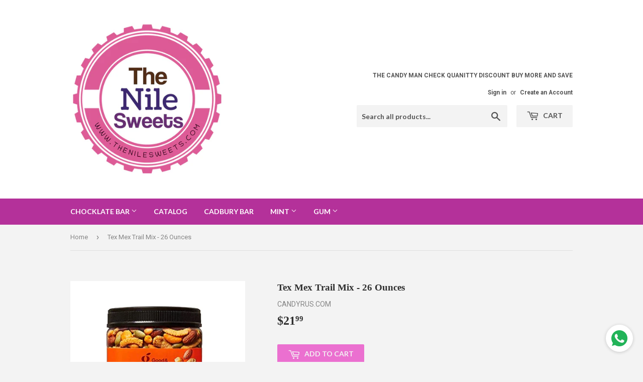

--- FILE ---
content_type: text/html; charset=utf-8
request_url: https://www.thenilesweets.com/products/tex-mex-trail-mix-26-ounces
body_size: 19802
content:
<!doctype html>
<!--[if lt IE 7]><html class="no-js lt-ie9 lt-ie8 lt-ie7" lang="en"> <![endif]-->
<!--[if IE 7]><html class="no-js lt-ie9 lt-ie8" lang="en"> <![endif]-->
<!--[if IE 8]><html class="no-js lt-ie9" lang="en"> <![endif]-->
<!--[if IE 9 ]><html class="ie9 no-js"> <![endif]-->
<!--[if (gt IE 9)|!(IE)]><!--> <html class="no-touch no-js"> <!--<![endif]-->
<head>
  <script>(function(H){H.className=H.className.replace(/\bno-js\b/,'js')})(document.documentElement)</script>
  <!-- Basic page needs ================================================== -->
  <meta charset="utf-8">
  <meta http-equiv="X-UA-Compatible" content="IE=edge,chrome=1">

  
  <link rel="shortcut icon" href="//www.thenilesweets.com/cdn/shop/files/candy_RUS_1_32x32.png?v=1613724334" type="image/png" />
  

  <!-- Title and description ================================================== -->
  <title>
  Tex Mex Trail Mix - 26 Ounces &ndash; THENILESWEETS.COM
  </title>


  
    <meta name="description" content="Brand:  Features:  tex Mex trail mix nuts Details: Contains: Wheat, soy, peanuts, almonds, Milk May Contain: Tree nuts, eggs Country of Origin: China, Thailand Store: In a Dry location at Room temperature Form: Pieces State of Readiness: Ready to eat Package Quantity: 1 Net weight: 26 ounces Package type: Individual it">
  

  <!-- Product meta ================================================== -->
  <!-- /snippets/social-meta-tags.liquid -->




<meta property="og:site_name" content="THENILESWEETS.COM">
<meta property="og:url" content="https://www.thenilesweets.com/products/tex-mex-trail-mix-26-ounces">
<meta property="og:title" content="Tex Mex Trail Mix - 26 Ounces">
<meta property="og:type" content="product">
<meta property="og:description" content="Brand:  Features:  tex Mex trail mix nuts Details: Contains: Wheat, soy, peanuts, almonds, Milk May Contain: Tree nuts, eggs Country of Origin: China, Thailand Store: In a Dry location at Room temperature Form: Pieces State of Readiness: Ready to eat Package Quantity: 1 Net weight: 26 ounces Package type: Individual it">

  <meta property="og:price:amount" content="21.99">
  <meta property="og:price:currency" content="USD">

<meta property="og:image" content="http://www.thenilesweets.com/cdn/shop/products/41MW9usO3sS_1200x1200.jpg?v=1624820439"><meta property="og:image" content="http://www.thenilesweets.com/cdn/shop/products/41MW9usO3sS_83a81b16-2d96-4153-a743-20f81e50fc3a_1200x1200.jpg?v=1624820440"><meta property="og:image" content="http://www.thenilesweets.com/cdn/shop/products/41dC3F0AoOS_1200x1200.jpg?v=1624820440">
<meta property="og:image:secure_url" content="https://www.thenilesweets.com/cdn/shop/products/41MW9usO3sS_1200x1200.jpg?v=1624820439"><meta property="og:image:secure_url" content="https://www.thenilesweets.com/cdn/shop/products/41MW9usO3sS_83a81b16-2d96-4153-a743-20f81e50fc3a_1200x1200.jpg?v=1624820440"><meta property="og:image:secure_url" content="https://www.thenilesweets.com/cdn/shop/products/41dC3F0AoOS_1200x1200.jpg?v=1624820440">


<meta name="twitter:card" content="summary_large_image">
<meta name="twitter:title" content="Tex Mex Trail Mix - 26 Ounces">
<meta name="twitter:description" content="Brand:  Features:  tex Mex trail mix nuts Details: Contains: Wheat, soy, peanuts, almonds, Milk May Contain: Tree nuts, eggs Country of Origin: China, Thailand Store: In a Dry location at Room temperature Form: Pieces State of Readiness: Ready to eat Package Quantity: 1 Net weight: 26 ounces Package type: Individual it">


  <!-- Helpers ================================================== -->
  <link rel="canonical" href="https://www.thenilesweets.com/products/tex-mex-trail-mix-26-ounces">
  <meta name="viewport" content="width=device-width,initial-scale=1">

  <!-- CSS ================================================== -->
  <link href="//www.thenilesweets.com/cdn/shop/t/5/assets/theme.scss.css?v=100773740117084902091754703122" rel="stylesheet" type="text/css" media="all" />
  
  
  
  <link href="//fonts.googleapis.com/css?family=Roboto:400,700" rel="stylesheet" type="text/css" media="all" />



  
    
    
    <link href="//fonts.googleapis.com/css?family=Lato:700" rel="stylesheet" type="text/css" media="all" />
  



  <!-- Header hook for plugins ================================================== -->
  
  
  <script>window.performance && window.performance.mark && window.performance.mark('shopify.content_for_header.start');</script><meta name="google-site-verification" content="13jey_HHugfewyxF2maNHKpyh2Pu2lDy_pldB0GtLGo">
<meta name="google-site-verification" content="SuGSE7TyWEaGvjkzEoL9AtgQe9cz-eYi58FMTeCct0U">
<meta name="google-site-verification" content="vR04AxraWHHJEhxhj3o72ZYQ_cyWc4BLbjabgyOqmAg">
<meta name="facebook-domain-verification" content="dmfaqvfjz314rzx9m3x5qvg9dgv561">
<meta id="shopify-digital-wallet" name="shopify-digital-wallet" content="/268042300/digital_wallets/dialog">
<meta name="shopify-checkout-api-token" content="34da45bffa639fa4bf11a20c3b923144">
<meta id="in-context-paypal-metadata" data-shop-id="268042300" data-venmo-supported="false" data-environment="production" data-locale="en_US" data-paypal-v4="true" data-currency="USD">
<link rel="alternate" type="application/json+oembed" href="https://www.thenilesweets.com/products/tex-mex-trail-mix-26-ounces.oembed">
<script async="async" src="/checkouts/internal/preloads.js?locale=en-US"></script>
<link rel="preconnect" href="https://shop.app" crossorigin="anonymous">
<script async="async" src="https://shop.app/checkouts/internal/preloads.js?locale=en-US&shop_id=268042300" crossorigin="anonymous"></script>
<script id="apple-pay-shop-capabilities" type="application/json">{"shopId":268042300,"countryCode":"US","currencyCode":"USD","merchantCapabilities":["supports3DS"],"merchantId":"gid:\/\/shopify\/Shop\/268042300","merchantName":"THENILESWEETS.COM","requiredBillingContactFields":["postalAddress","email","phone"],"requiredShippingContactFields":["postalAddress","email","phone"],"shippingType":"shipping","supportedNetworks":["visa","masterCard","amex","discover","elo","jcb"],"total":{"type":"pending","label":"THENILESWEETS.COM","amount":"1.00"},"shopifyPaymentsEnabled":true,"supportsSubscriptions":true}</script>
<script id="shopify-features" type="application/json">{"accessToken":"34da45bffa639fa4bf11a20c3b923144","betas":["rich-media-storefront-analytics"],"domain":"www.thenilesweets.com","predictiveSearch":true,"shopId":268042300,"locale":"en"}</script>
<script>var Shopify = Shopify || {};
Shopify.shop = "candyrus.myshopify.com";
Shopify.locale = "en";
Shopify.currency = {"active":"USD","rate":"1.0"};
Shopify.country = "US";
Shopify.theme = {"name":"Copy of Supply","id":11929845820,"schema_name":"Supply","schema_version":"3.1.0","theme_store_id":679,"role":"main"};
Shopify.theme.handle = "null";
Shopify.theme.style = {"id":null,"handle":null};
Shopify.cdnHost = "www.thenilesweets.com/cdn";
Shopify.routes = Shopify.routes || {};
Shopify.routes.root = "/";</script>
<script type="module">!function(o){(o.Shopify=o.Shopify||{}).modules=!0}(window);</script>
<script>!function(o){function n(){var o=[];function n(){o.push(Array.prototype.slice.apply(arguments))}return n.q=o,n}var t=o.Shopify=o.Shopify||{};t.loadFeatures=n(),t.autoloadFeatures=n()}(window);</script>
<script>
  window.ShopifyPay = window.ShopifyPay || {};
  window.ShopifyPay.apiHost = "shop.app\/pay";
  window.ShopifyPay.redirectState = null;
</script>
<script id="shop-js-analytics" type="application/json">{"pageType":"product"}</script>
<script defer="defer" async type="module" src="//www.thenilesweets.com/cdn/shopifycloud/shop-js/modules/v2/client.init-shop-cart-sync_C5BV16lS.en.esm.js"></script>
<script defer="defer" async type="module" src="//www.thenilesweets.com/cdn/shopifycloud/shop-js/modules/v2/chunk.common_CygWptCX.esm.js"></script>
<script type="module">
  await import("//www.thenilesweets.com/cdn/shopifycloud/shop-js/modules/v2/client.init-shop-cart-sync_C5BV16lS.en.esm.js");
await import("//www.thenilesweets.com/cdn/shopifycloud/shop-js/modules/v2/chunk.common_CygWptCX.esm.js");

  window.Shopify.SignInWithShop?.initShopCartSync?.({"fedCMEnabled":true,"windoidEnabled":true});

</script>
<script>
  window.Shopify = window.Shopify || {};
  if (!window.Shopify.featureAssets) window.Shopify.featureAssets = {};
  window.Shopify.featureAssets['shop-js'] = {"shop-cart-sync":["modules/v2/client.shop-cart-sync_ZFArdW7E.en.esm.js","modules/v2/chunk.common_CygWptCX.esm.js"],"init-fed-cm":["modules/v2/client.init-fed-cm_CmiC4vf6.en.esm.js","modules/v2/chunk.common_CygWptCX.esm.js"],"shop-button":["modules/v2/client.shop-button_tlx5R9nI.en.esm.js","modules/v2/chunk.common_CygWptCX.esm.js"],"shop-cash-offers":["modules/v2/client.shop-cash-offers_DOA2yAJr.en.esm.js","modules/v2/chunk.common_CygWptCX.esm.js","modules/v2/chunk.modal_D71HUcav.esm.js"],"init-windoid":["modules/v2/client.init-windoid_sURxWdc1.en.esm.js","modules/v2/chunk.common_CygWptCX.esm.js"],"shop-toast-manager":["modules/v2/client.shop-toast-manager_ClPi3nE9.en.esm.js","modules/v2/chunk.common_CygWptCX.esm.js"],"init-shop-email-lookup-coordinator":["modules/v2/client.init-shop-email-lookup-coordinator_B8hsDcYM.en.esm.js","modules/v2/chunk.common_CygWptCX.esm.js"],"init-shop-cart-sync":["modules/v2/client.init-shop-cart-sync_C5BV16lS.en.esm.js","modules/v2/chunk.common_CygWptCX.esm.js"],"avatar":["modules/v2/client.avatar_BTnouDA3.en.esm.js"],"pay-button":["modules/v2/client.pay-button_FdsNuTd3.en.esm.js","modules/v2/chunk.common_CygWptCX.esm.js"],"init-customer-accounts":["modules/v2/client.init-customer-accounts_DxDtT_ad.en.esm.js","modules/v2/client.shop-login-button_C5VAVYt1.en.esm.js","modules/v2/chunk.common_CygWptCX.esm.js","modules/v2/chunk.modal_D71HUcav.esm.js"],"init-shop-for-new-customer-accounts":["modules/v2/client.init-shop-for-new-customer-accounts_ChsxoAhi.en.esm.js","modules/v2/client.shop-login-button_C5VAVYt1.en.esm.js","modules/v2/chunk.common_CygWptCX.esm.js","modules/v2/chunk.modal_D71HUcav.esm.js"],"shop-login-button":["modules/v2/client.shop-login-button_C5VAVYt1.en.esm.js","modules/v2/chunk.common_CygWptCX.esm.js","modules/v2/chunk.modal_D71HUcav.esm.js"],"init-customer-accounts-sign-up":["modules/v2/client.init-customer-accounts-sign-up_CPSyQ0Tj.en.esm.js","modules/v2/client.shop-login-button_C5VAVYt1.en.esm.js","modules/v2/chunk.common_CygWptCX.esm.js","modules/v2/chunk.modal_D71HUcav.esm.js"],"shop-follow-button":["modules/v2/client.shop-follow-button_Cva4Ekp9.en.esm.js","modules/v2/chunk.common_CygWptCX.esm.js","modules/v2/chunk.modal_D71HUcav.esm.js"],"checkout-modal":["modules/v2/client.checkout-modal_BPM8l0SH.en.esm.js","modules/v2/chunk.common_CygWptCX.esm.js","modules/v2/chunk.modal_D71HUcav.esm.js"],"lead-capture":["modules/v2/client.lead-capture_Bi8yE_yS.en.esm.js","modules/v2/chunk.common_CygWptCX.esm.js","modules/v2/chunk.modal_D71HUcav.esm.js"],"shop-login":["modules/v2/client.shop-login_D6lNrXab.en.esm.js","modules/v2/chunk.common_CygWptCX.esm.js","modules/v2/chunk.modal_D71HUcav.esm.js"],"payment-terms":["modules/v2/client.payment-terms_CZxnsJam.en.esm.js","modules/v2/chunk.common_CygWptCX.esm.js","modules/v2/chunk.modal_D71HUcav.esm.js"]};
</script>
<script>(function() {
  var isLoaded = false;
  function asyncLoad() {
    if (isLoaded) return;
    isLoaded = true;
    var urls = ["https:\/\/whatschat.shopiapps.in\/script\/sp-whatsapp-app.js?version=1.0\u0026shop=candyrus.myshopify.com","\/\/cdn.shopify.com\/proxy\/4ce7f988bf797bc725401d0c665ebf4556dbf9508d30fb6af8e8aeb99d2a169f\/bingshoppingtool-t2app-prod.trafficmanager.net\/uet\/tracking_script?shop=candyrus.myshopify.com\u0026sp-cache-control=cHVibGljLCBtYXgtYWdlPTkwMA","\/\/cdn.shopify.com\/proxy\/b2a2d037e91a6318840638a2bb6498354fb9bff786b4f7312a6af4eddbf87365\/static.cdn.printful.com\/static\/js\/external\/shopify-product-customizer.js?v=0.28\u0026shop=candyrus.myshopify.com\u0026sp-cache-control=cHVibGljLCBtYXgtYWdlPTkwMA","\/\/cdn.shopify.com\/proxy\/e12dc1baa9f1cdb2313d984d7c5f4c3f965df2553ece9fc9fe3a8495566149ef\/bingshoppingtool-t2app-prod.trafficmanager.net\/api\/ShopifyMT\/v1\/uet\/tracking_script?shop=candyrus.myshopify.com\u0026sp-cache-control=cHVibGljLCBtYXgtYWdlPTkwMA"];
    for (var i = 0; i < urls.length; i++) {
      var s = document.createElement('script');
      s.type = 'text/javascript';
      s.async = true;
      s.src = urls[i];
      var x = document.getElementsByTagName('script')[0];
      x.parentNode.insertBefore(s, x);
    }
  };
  if(window.attachEvent) {
    window.attachEvent('onload', asyncLoad);
  } else {
    window.addEventListener('load', asyncLoad, false);
  }
})();</script>
<script id="__st">var __st={"a":268042300,"offset":-18000,"reqid":"79c6c92e-a688-49d9-818f-a199e43d27dd-1768749993","pageurl":"www.thenilesweets.com\/products\/tex-mex-trail-mix-26-ounces","u":"06d2529361f6","p":"product","rtyp":"product","rid":6596829184060};</script>
<script>window.ShopifyPaypalV4VisibilityTracking = true;</script>
<script id="captcha-bootstrap">!function(){'use strict';const t='contact',e='account',n='new_comment',o=[[t,t],['blogs',n],['comments',n],[t,'customer']],c=[[e,'customer_login'],[e,'guest_login'],[e,'recover_customer_password'],[e,'create_customer']],r=t=>t.map((([t,e])=>`form[action*='/${t}']:not([data-nocaptcha='true']) input[name='form_type'][value='${e}']`)).join(','),a=t=>()=>t?[...document.querySelectorAll(t)].map((t=>t.form)):[];function s(){const t=[...o],e=r(t);return a(e)}const i='password',u='form_key',d=['recaptcha-v3-token','g-recaptcha-response','h-captcha-response',i],f=()=>{try{return window.sessionStorage}catch{return}},m='__shopify_v',_=t=>t.elements[u];function p(t,e,n=!1){try{const o=window.sessionStorage,c=JSON.parse(o.getItem(e)),{data:r}=function(t){const{data:e,action:n}=t;return t[m]||n?{data:e,action:n}:{data:t,action:n}}(c);for(const[e,n]of Object.entries(r))t.elements[e]&&(t.elements[e].value=n);n&&o.removeItem(e)}catch(o){console.error('form repopulation failed',{error:o})}}const l='form_type',E='cptcha';function T(t){t.dataset[E]=!0}const w=window,h=w.document,L='Shopify',v='ce_forms',y='captcha';let A=!1;((t,e)=>{const n=(g='f06e6c50-85a8-45c8-87d0-21a2b65856fe',I='https://cdn.shopify.com/shopifycloud/storefront-forms-hcaptcha/ce_storefront_forms_captcha_hcaptcha.v1.5.2.iife.js',D={infoText:'Protected by hCaptcha',privacyText:'Privacy',termsText:'Terms'},(t,e,n)=>{const o=w[L][v],c=o.bindForm;if(c)return c(t,g,e,D).then(n);var r;o.q.push([[t,g,e,D],n]),r=I,A||(h.body.append(Object.assign(h.createElement('script'),{id:'captcha-provider',async:!0,src:r})),A=!0)});var g,I,D;w[L]=w[L]||{},w[L][v]=w[L][v]||{},w[L][v].q=[],w[L][y]=w[L][y]||{},w[L][y].protect=function(t,e){n(t,void 0,e),T(t)},Object.freeze(w[L][y]),function(t,e,n,w,h,L){const[v,y,A,g]=function(t,e,n){const i=e?o:[],u=t?c:[],d=[...i,...u],f=r(d),m=r(i),_=r(d.filter((([t,e])=>n.includes(e))));return[a(f),a(m),a(_),s()]}(w,h,L),I=t=>{const e=t.target;return e instanceof HTMLFormElement?e:e&&e.form},D=t=>v().includes(t);t.addEventListener('submit',(t=>{const e=I(t);if(!e)return;const n=D(e)&&!e.dataset.hcaptchaBound&&!e.dataset.recaptchaBound,o=_(e),c=g().includes(e)&&(!o||!o.value);(n||c)&&t.preventDefault(),c&&!n&&(function(t){try{if(!f())return;!function(t){const e=f();if(!e)return;const n=_(t);if(!n)return;const o=n.value;o&&e.removeItem(o)}(t);const e=Array.from(Array(32),(()=>Math.random().toString(36)[2])).join('');!function(t,e){_(t)||t.append(Object.assign(document.createElement('input'),{type:'hidden',name:u})),t.elements[u].value=e}(t,e),function(t,e){const n=f();if(!n)return;const o=[...t.querySelectorAll(`input[type='${i}']`)].map((({name:t})=>t)),c=[...d,...o],r={};for(const[a,s]of new FormData(t).entries())c.includes(a)||(r[a]=s);n.setItem(e,JSON.stringify({[m]:1,action:t.action,data:r}))}(t,e)}catch(e){console.error('failed to persist form',e)}}(e),e.submit())}));const S=(t,e)=>{t&&!t.dataset[E]&&(n(t,e.some((e=>e===t))),T(t))};for(const o of['focusin','change'])t.addEventListener(o,(t=>{const e=I(t);D(e)&&S(e,y())}));const B=e.get('form_key'),M=e.get(l),P=B&&M;t.addEventListener('DOMContentLoaded',(()=>{const t=y();if(P)for(const e of t)e.elements[l].value===M&&p(e,B);[...new Set([...A(),...v().filter((t=>'true'===t.dataset.shopifyCaptcha))])].forEach((e=>S(e,t)))}))}(h,new URLSearchParams(w.location.search),n,t,e,['guest_login'])})(!0,!0)}();</script>
<script integrity="sha256-4kQ18oKyAcykRKYeNunJcIwy7WH5gtpwJnB7kiuLZ1E=" data-source-attribution="shopify.loadfeatures" defer="defer" src="//www.thenilesweets.com/cdn/shopifycloud/storefront/assets/storefront/load_feature-a0a9edcb.js" crossorigin="anonymous"></script>
<script crossorigin="anonymous" defer="defer" src="//www.thenilesweets.com/cdn/shopifycloud/storefront/assets/shopify_pay/storefront-65b4c6d7.js?v=20250812"></script>
<script data-source-attribution="shopify.dynamic_checkout.dynamic.init">var Shopify=Shopify||{};Shopify.PaymentButton=Shopify.PaymentButton||{isStorefrontPortableWallets:!0,init:function(){window.Shopify.PaymentButton.init=function(){};var t=document.createElement("script");t.src="https://www.thenilesweets.com/cdn/shopifycloud/portable-wallets/latest/portable-wallets.en.js",t.type="module",document.head.appendChild(t)}};
</script>
<script data-source-attribution="shopify.dynamic_checkout.buyer_consent">
  function portableWalletsHideBuyerConsent(e){var t=document.getElementById("shopify-buyer-consent"),n=document.getElementById("shopify-subscription-policy-button");t&&n&&(t.classList.add("hidden"),t.setAttribute("aria-hidden","true"),n.removeEventListener("click",e))}function portableWalletsShowBuyerConsent(e){var t=document.getElementById("shopify-buyer-consent"),n=document.getElementById("shopify-subscription-policy-button");t&&n&&(t.classList.remove("hidden"),t.removeAttribute("aria-hidden"),n.addEventListener("click",e))}window.Shopify?.PaymentButton&&(window.Shopify.PaymentButton.hideBuyerConsent=portableWalletsHideBuyerConsent,window.Shopify.PaymentButton.showBuyerConsent=portableWalletsShowBuyerConsent);
</script>
<script data-source-attribution="shopify.dynamic_checkout.cart.bootstrap">document.addEventListener("DOMContentLoaded",(function(){function t(){return document.querySelector("shopify-accelerated-checkout-cart, shopify-accelerated-checkout")}if(t())Shopify.PaymentButton.init();else{new MutationObserver((function(e,n){t()&&(Shopify.PaymentButton.init(),n.disconnect())})).observe(document.body,{childList:!0,subtree:!0})}}));
</script>
<link id="shopify-accelerated-checkout-styles" rel="stylesheet" media="screen" href="https://www.thenilesweets.com/cdn/shopifycloud/portable-wallets/latest/accelerated-checkout-backwards-compat.css" crossorigin="anonymous">
<style id="shopify-accelerated-checkout-cart">
        #shopify-buyer-consent {
  margin-top: 1em;
  display: inline-block;
  width: 100%;
}

#shopify-buyer-consent.hidden {
  display: none;
}

#shopify-subscription-policy-button {
  background: none;
  border: none;
  padding: 0;
  text-decoration: underline;
  font-size: inherit;
  cursor: pointer;
}

#shopify-subscription-policy-button::before {
  box-shadow: none;
}

      </style>

<script>window.performance && window.performance.mark && window.performance.mark('shopify.content_for_header.end');</script>

  

<!--[if lt IE 9]>
<script src="//cdnjs.cloudflare.com/ajax/libs/html5shiv/3.7.2/html5shiv.min.js" type="text/javascript"></script>
<script src="//www.thenilesweets.com/cdn/shop/t/5/assets/respond.min.js?v=21579" type="text/javascript"></script>
<link href="//www.thenilesweets.com/cdn/shop/t/5/assets/respond-proxy.html" id="respond-proxy" rel="respond-proxy" />
<link href="//www.thenilesweets.com/search?q=3866c22d4d35a27418f6e90fb48eeeba" id="respond-redirect" rel="respond-redirect" />
<script src="//www.thenilesweets.com/search?q=3866c22d4d35a27418f6e90fb48eeeba" type="text/javascript"></script>
<![endif]-->
<!--[if (lte IE 9) ]><script src="//www.thenilesweets.com/cdn/shop/t/5/assets/match-media.min.js?v=21579" type="text/javascript"></script><![endif]-->


  
  

  <script src="//www.thenilesweets.com/cdn/shop/t/5/assets/jquery-2.2.3.min.js?v=58211863146907186831520439456" type="text/javascript"></script>

  <!--[if (gt IE 9)|!(IE)]><!--><script src="//www.thenilesweets.com/cdn/shop/t/5/assets/lazysizes.min.js?v=8147953233334221341520439456" async="async"></script><!--<![endif]-->
  <!--[if lte IE 9]><script src="//www.thenilesweets.com/cdn/shop/t/5/assets/lazysizes.min.js?v=8147953233334221341520439456"></script><![endif]-->

  <!--[if (gt IE 9)|!(IE)]><!--><script src="//www.thenilesweets.com/cdn/shop/t/5/assets/vendor.js?v=36233103725173156861520439459" defer="defer"></script><!--<![endif]-->
  <!--[if lte IE 9]><script src="//www.thenilesweets.com/cdn/shop/t/5/assets/vendor.js?v=36233103725173156861520439459"></script><![endif]-->

  <!--[if (gt IE 9)|!(IE)]><!--><script src="//www.thenilesweets.com/cdn/shop/t/5/assets/theme.js?v=6807891542654393291520439466" defer="defer"></script><!--<![endif]-->
  <!--[if lte IE 9]><script src="//www.thenilesweets.com/cdn/shop/t/5/assets/theme.js?v=6807891542654393291520439466"></script><![endif]-->


<!-- BEGIN app block: shopify://apps/cross-sell-upsell-pro/blocks/crosssell/a1de75bd-abc2-408f-b8be-5bce11f6a502 -->




<div id="buddha-crosssell" class="" style="display: none;">
    <div class="bcsell-atc-popup" style="display:none;">
        <div class="bcsell-atc-head"> <span></span> <span onclick="buddhaCrosssell.addToCartPopup('hide');"> <svg xmlns="http://www.w3.org/2000/svg" width="12" height="12" viewBox="0 0 24 24"><path d="M23.954 21.03l-9.184-9.095 9.092-9.174-2.832-2.807-9.09 9.179-9.176-9.088-2.81 2.81 9.186 9.105-9.095 9.184 2.81 2.81 9.112-9.192 9.18 9.1z"/></svg></span></div>
        <a class="bcsell-atc-product" href="javascript:void(0);" rel="nofollow">
            <img class="bcsell-atc-product-image"/>
            <div>
                <div class="bcsell-atc-product-name"> </div>
                <div class="bcsell-atc-product-variant"> </div>
            </div>
        </a>
        <a href="/cart" class="bcsell-view-cart"> VIEW CART</a>
    </div>
    <div class="bcsell-upsell-popup" style="display:none;">
        <div class="bcsell-upsell-head"> <span></span> <div onclick="buddhaCrosssell.upsellPopup('hide');"> <svg xmlns="http://www.w3.org/2000/svg" width="12" height="12" viewBox="0 0 24 24"><path d="M23.954 21.03l-9.184-9.095 9.092-9.174-2.832-2.807-9.09 9.179-9.176-9.088-2.81 2.81 9.186 9.105-9.095 9.184 2.81 2.81 9.112-9.192 9.18 9.1z"/></svg></div></div>
        <ul class="bcsell-upsell-list">
            <li class="bcsell-upsell-product bcsell-uninit">
                <div class="bcsell-upsell-product-image"><img/></div>
                <div class="bcsell-upsell-product-info">
                    <div class="bcsell-upsell-product-name"> </div>
                    <div class="bcsell-upsell-product-prices">
                        <div class="bcsell-upsell-product-price"></div>
                        <div class="bcsell-upsell-product-price-old"></div>
                    </div>
                    <div class="bcsell-upsell-product-variants"><div class="bcsell-select"><select name="select-4" id="bcsell-select-4"></select></div></div>
                </div>
                <div class="bcsell-upsell-btn">Add to Cart</div>
            </li>
        </ul>
        <div class="bcsell-upsell-footer">
            <div class="bcsell-upsell-btn" onclick="buddhaCrosssell.upsellPopup('hide');">Continue</div>
        </div>  
    </div>
    <div class="bcsell-section bcsell-section-uninit" scrollpos="0" scrollstep="310">
        <div class="bcsell-header"></div>
        <div class="bcsell-arrow bcsell-angle-left"><span></span></div>
        <div class="bcsell-list-wrap">
            
            <ul class="bcsell-list">
                
                
                <li class="bcsell-item bcsell-item-0">
                    <div class="bcsell-img"><a href=""><img src="" alt="none" class="" width="" height=""/></a></div>
                    <div class="bcsell-content"><span class="bcsell-product-name">  </span><div class="bcsell-product-prices"><div class="bcsell-product-price-old"></div><div class="bcsell-product-price"></div></div></div>
                    <div class="bcsell-panel">
                        <div class="bcsell-product-name-container"><a class="bcsell-product-name">  </a></div>
                        <div class="bcsell-row bcsell-variants">
                            <div class="bcsell-variant-1 bcsell-hidden"><div class="bcsell-select-label">Option1</div><div class="bcsell-select"><select name="select-1" id="bcsell-select-1"></select></div></div>
                            <div class="bcsell-variant-2 bcsell-hidden"><div class="bcsell-select-label">Option2</div><div class="bcsell-select"><select name="select-2" id="bcsell-select-2"></select></div></div>
                            <div class="bcsell-variant-3 bcsell-hidden"><div class="bcsell-select-label">Option3</div><div class="bcsell-select"><select name="select-3" id="bcsell-select-3"></select></div></div>
                        </div>
                        <div class="bcsell-row bcsell-panel-bottom">
                            <div class="bcsell-product-prices-panel"><div class="bcsell-product-price-old-panel"></div><div class="bcsell-product-price-panel"></div></div>
                            <div class="bcsell-product-rating-stars bcsell-hidden"><div class="bcsell-product-rating-stars-active"></div></div>
                            <div class="bcsell-add-to-cart"><span class="bcsell-text">Add to Cart</span></div>
                        </div>
                    </div>
                </li>
                
                <li class="bcsell-item bcsell-item-1">
                    <div class="bcsell-img"><a href=""><img src="" alt="none" class="" width="" height=""/></a></div>
                    <div class="bcsell-content"><span class="bcsell-product-name">  </span><div class="bcsell-product-prices"><div class="bcsell-product-price-old"></div><div class="bcsell-product-price"></div></div></div>
                    <div class="bcsell-panel">
                        <div class="bcsell-product-name-container"><a class="bcsell-product-name">  </a></div>
                        <div class="bcsell-row bcsell-variants">
                            <div class="bcsell-variant-1 bcsell-hidden"><div class="bcsell-select-label">Option1</div><div class="bcsell-select"><select name="select-1" id="bcsell-select-1"></select></div></div>
                            <div class="bcsell-variant-2 bcsell-hidden"><div class="bcsell-select-label">Option2</div><div class="bcsell-select"><select name="select-2" id="bcsell-select-2"></select></div></div>
                            <div class="bcsell-variant-3 bcsell-hidden"><div class="bcsell-select-label">Option3</div><div class="bcsell-select"><select name="select-3" id="bcsell-select-3"></select></div></div>
                        </div>
                        <div class="bcsell-row bcsell-panel-bottom">
                            <div class="bcsell-product-prices-panel"><div class="bcsell-product-price-old-panel"></div><div class="bcsell-product-price-panel"></div></div>
                            <div class="bcsell-product-rating-stars bcsell-hidden"><div class="bcsell-product-rating-stars-active"></div></div>
                            <div class="bcsell-add-to-cart"><span class="bcsell-text">Add to Cart</span></div>
                        </div>
                    </div>
                </li>
                
                <li class="bcsell-item bcsell-item-2">
                    <div class="bcsell-img"><a href=""><img src="" alt="none" class="" width="" height=""/></a></div>
                    <div class="bcsell-content"><span class="bcsell-product-name">  </span><div class="bcsell-product-prices"><div class="bcsell-product-price-old"></div><div class="bcsell-product-price"></div></div></div>
                    <div class="bcsell-panel">
                        <div class="bcsell-product-name-container"><a class="bcsell-product-name">  </a></div>
                        <div class="bcsell-row bcsell-variants">
                            <div class="bcsell-variant-1 bcsell-hidden"><div class="bcsell-select-label">Option1</div><div class="bcsell-select"><select name="select-1" id="bcsell-select-1"></select></div></div>
                            <div class="bcsell-variant-2 bcsell-hidden"><div class="bcsell-select-label">Option2</div><div class="bcsell-select"><select name="select-2" id="bcsell-select-2"></select></div></div>
                            <div class="bcsell-variant-3 bcsell-hidden"><div class="bcsell-select-label">Option3</div><div class="bcsell-select"><select name="select-3" id="bcsell-select-3"></select></div></div>
                        </div>
                        <div class="bcsell-row bcsell-panel-bottom">
                            <div class="bcsell-product-prices-panel"><div class="bcsell-product-price-old-panel"></div><div class="bcsell-product-price-panel"></div></div>
                            <div class="bcsell-product-rating-stars bcsell-hidden"><div class="bcsell-product-rating-stars-active"></div></div>
                            <div class="bcsell-add-to-cart"><span class="bcsell-text">Add to Cart</span></div>
                        </div>
                    </div>
                </li>
                
                <li class="bcsell-item bcsell-item-3">
                    <div class="bcsell-img"><a href=""><img src="" alt="none" class="" width="" height=""/></a></div>
                    <div class="bcsell-content"><span class="bcsell-product-name">  </span><div class="bcsell-product-prices"><div class="bcsell-product-price-old"></div><div class="bcsell-product-price"></div></div></div>
                    <div class="bcsell-panel">
                        <div class="bcsell-product-name-container"><a class="bcsell-product-name">  </a></div>
                        <div class="bcsell-row bcsell-variants">
                            <div class="bcsell-variant-1 bcsell-hidden"><div class="bcsell-select-label">Option1</div><div class="bcsell-select"><select name="select-1" id="bcsell-select-1"></select></div></div>
                            <div class="bcsell-variant-2 bcsell-hidden"><div class="bcsell-select-label">Option2</div><div class="bcsell-select"><select name="select-2" id="bcsell-select-2"></select></div></div>
                            <div class="bcsell-variant-3 bcsell-hidden"><div class="bcsell-select-label">Option3</div><div class="bcsell-select"><select name="select-3" id="bcsell-select-3"></select></div></div>
                        </div>
                        <div class="bcsell-row bcsell-panel-bottom">
                            <div class="bcsell-product-prices-panel"><div class="bcsell-product-price-old-panel"></div><div class="bcsell-product-price-panel"></div></div>
                            <div class="bcsell-product-rating-stars bcsell-hidden"><div class="bcsell-product-rating-stars-active"></div></div>
                            <div class="bcsell-add-to-cart"><span class="bcsell-text">Add to Cart</span></div>
                        </div>
                    </div>
                </li>
                
                <li class="bcsell-item bcsell-item-4">
                    <div class="bcsell-img"><a href=""><img src="" alt="none" class="" width="" height=""/></a></div>
                    <div class="bcsell-content"><span class="bcsell-product-name">  </span><div class="bcsell-product-prices"><div class="bcsell-product-price-old"></div><div class="bcsell-product-price"></div></div></div>
                    <div class="bcsell-panel">
                        <div class="bcsell-product-name-container"><a class="bcsell-product-name">  </a></div>
                        <div class="bcsell-row bcsell-variants">
                            <div class="bcsell-variant-1 bcsell-hidden"><div class="bcsell-select-label">Option1</div><div class="bcsell-select"><select name="select-1" id="bcsell-select-1"></select></div></div>
                            <div class="bcsell-variant-2 bcsell-hidden"><div class="bcsell-select-label">Option2</div><div class="bcsell-select"><select name="select-2" id="bcsell-select-2"></select></div></div>
                            <div class="bcsell-variant-3 bcsell-hidden"><div class="bcsell-select-label">Option3</div><div class="bcsell-select"><select name="select-3" id="bcsell-select-3"></select></div></div>
                        </div>
                        <div class="bcsell-row bcsell-panel-bottom">
                            <div class="bcsell-product-prices-panel"><div class="bcsell-product-price-old-panel"></div><div class="bcsell-product-price-panel"></div></div>
                            <div class="bcsell-product-rating-stars bcsell-hidden"><div class="bcsell-product-rating-stars-active"></div></div>
                            <div class="bcsell-add-to-cart"><span class="bcsell-text">Add to Cart</span></div>
                        </div>
                    </div>
                </li>
                
                <li class="bcsell-item bcsell-item-5">
                    <div class="bcsell-img"><a href=""><img src="" alt="none" class="" width="" height=""/></a></div>
                    <div class="bcsell-content"><span class="bcsell-product-name">  </span><div class="bcsell-product-prices"><div class="bcsell-product-price-old"></div><div class="bcsell-product-price"></div></div></div>
                    <div class="bcsell-panel">
                        <div class="bcsell-product-name-container"><a class="bcsell-product-name">  </a></div>
                        <div class="bcsell-row bcsell-variants">
                            <div class="bcsell-variant-1 bcsell-hidden"><div class="bcsell-select-label">Option1</div><div class="bcsell-select"><select name="select-1" id="bcsell-select-1"></select></div></div>
                            <div class="bcsell-variant-2 bcsell-hidden"><div class="bcsell-select-label">Option2</div><div class="bcsell-select"><select name="select-2" id="bcsell-select-2"></select></div></div>
                            <div class="bcsell-variant-3 bcsell-hidden"><div class="bcsell-select-label">Option3</div><div class="bcsell-select"><select name="select-3" id="bcsell-select-3"></select></div></div>
                        </div>
                        <div class="bcsell-row bcsell-panel-bottom">
                            <div class="bcsell-product-prices-panel"><div class="bcsell-product-price-old-panel"></div><div class="bcsell-product-price-panel"></div></div>
                            <div class="bcsell-product-rating-stars bcsell-hidden"><div class="bcsell-product-rating-stars-active"></div></div>
                            <div class="bcsell-add-to-cart"><span class="bcsell-text">Add to Cart</span></div>
                        </div>
                    </div>
                </li>
                
            </ul>
            
        </div>
        <div class="bcsell-arrow bcsell-angle-right"><span></span></div>
    </div>
    <label for="bcsell-select-1"> Variant 1 </label>
    <label for="bcsell-select-2"> Variant 2 </label>
    <label for="bcsell-select-3"> Variant 3 </label>
</div> 


<script>
    buddhaCrosssell = {};
    buddhaCrosssell.productHandle='tex-mex-trail-mix-26-ounces';
    buddhaCrosssell.productId='6596829184060';
    buddhaCrosssell.collectionHandle='';
    buddhaCrosssell.pageHandle='';
    buddhaCrosssell.shopUrl='https://www.thenilesweets.com';
    buddhaCrosssell.template='product';
    buddhaCrosssell.moneyFormat= '${{amount}} USD';
    buddhaCrosssell.shopLocale = '';buddhaCrosssell.productsFromCollection=[];
        buddhaCrosssell.randomProducts=[];buddhaCrosssell.newestProducts = [];
    buddhaCrosssell.bestSellingProducts = [];buddhaCrosssell.youMayAlsoLikeProducts = [];buddhaCrosssell.disableScriptTagCheck = true;
    buddhaCrosssell.uniqueProducts = false;
    buddhaCrosssell.schema = {"enableAlsoBought":true,"enableAlsoBoughtStars":false,"abWidgetTitle":"People who bought this product, also bought"};
    buddhaCrosssell.schemaMCE =;
    buddhaCrosssell.schemaUpsell =;
    buddhaCrosssell.alsoBought = [];

    

    /* customer fixes */
    buddhaCrosssell.loadFixes = function(jQueryCrosssell) {
    buddhaCrosssell.themeFixesInsertWidget = function(){ if (jQueryCrosssell("#CollectionSection").length > 0) { jQueryCrosssell("#buddha-crosssell").insertAfter("#CollectionSection > .grid > .grid-item.grid-border--left"); jQueryCrosssell("#buddha-crosssell").addClass("grid-item large--four-fifths grid-border--left").css({"width": "80%", "margin-left": "20%"}); } else { jQueryCrosssell("#buddha-crosssell").insertBefore("#shopify-section-footer"); } }

    }

    function csLoadJS(file, async = true) {
        let script = document.createElement("script");
        script.setAttribute("src", file);
        script.setAttribute("data-no-instant", "");
        script.setAttribute("type", "text/javascript");
        script.setAttribute("async", async);
        document.head.appendChild(script);
    }
    function csLoadCSS(file) {  
        var style = document.createElement('link');
        style.href = file;
        style.type = 'text/css';
        style.rel = 'stylesheet';
        document.head.append(style); 
    }
    csLoadJS("https://cdn.shopify.com/extensions/5810d7f5-4be1-4afd-907f-741969ef0128/cross-sell-upsell-pro-39/assets/buddha-crosssell.js");
    csLoadCSS("https://cdn.shopify.com/extensions/5810d7f5-4be1-4afd-907f-741969ef0128/cross-sell-upsell-pro-39/assets/buddha-crosssell.css");
</script>




<!-- END app block --><script src="https://cdn.shopify.com/extensions/cfc76123-b24f-4e9a-a1dc-585518796af7/forms-2294/assets/shopify-forms-loader.js" type="text/javascript" defer="defer"></script>
<link href="https://monorail-edge.shopifysvc.com" rel="dns-prefetch">
<script>(function(){if ("sendBeacon" in navigator && "performance" in window) {try {var session_token_from_headers = performance.getEntriesByType('navigation')[0].serverTiming.find(x => x.name == '_s').description;} catch {var session_token_from_headers = undefined;}var session_cookie_matches = document.cookie.match(/_shopify_s=([^;]*)/);var session_token_from_cookie = session_cookie_matches && session_cookie_matches.length === 2 ? session_cookie_matches[1] : "";var session_token = session_token_from_headers || session_token_from_cookie || "";function handle_abandonment_event(e) {var entries = performance.getEntries().filter(function(entry) {return /monorail-edge.shopifysvc.com/.test(entry.name);});if (!window.abandonment_tracked && entries.length === 0) {window.abandonment_tracked = true;var currentMs = Date.now();var navigation_start = performance.timing.navigationStart;var payload = {shop_id: 268042300,url: window.location.href,navigation_start,duration: currentMs - navigation_start,session_token,page_type: "product"};window.navigator.sendBeacon("https://monorail-edge.shopifysvc.com/v1/produce", JSON.stringify({schema_id: "online_store_buyer_site_abandonment/1.1",payload: payload,metadata: {event_created_at_ms: currentMs,event_sent_at_ms: currentMs}}));}}window.addEventListener('pagehide', handle_abandonment_event);}}());</script>
<script id="web-pixels-manager-setup">(function e(e,d,r,n,o){if(void 0===o&&(o={}),!Boolean(null===(a=null===(i=window.Shopify)||void 0===i?void 0:i.analytics)||void 0===a?void 0:a.replayQueue)){var i,a;window.Shopify=window.Shopify||{};var t=window.Shopify;t.analytics=t.analytics||{};var s=t.analytics;s.replayQueue=[],s.publish=function(e,d,r){return s.replayQueue.push([e,d,r]),!0};try{self.performance.mark("wpm:start")}catch(e){}var l=function(){var e={modern:/Edge?\/(1{2}[4-9]|1[2-9]\d|[2-9]\d{2}|\d{4,})\.\d+(\.\d+|)|Firefox\/(1{2}[4-9]|1[2-9]\d|[2-9]\d{2}|\d{4,})\.\d+(\.\d+|)|Chrom(ium|e)\/(9{2}|\d{3,})\.\d+(\.\d+|)|(Maci|X1{2}).+ Version\/(15\.\d+|(1[6-9]|[2-9]\d|\d{3,})\.\d+)([,.]\d+|)( \(\w+\)|)( Mobile\/\w+|) Safari\/|Chrome.+OPR\/(9{2}|\d{3,})\.\d+\.\d+|(CPU[ +]OS|iPhone[ +]OS|CPU[ +]iPhone|CPU IPhone OS|CPU iPad OS)[ +]+(15[._]\d+|(1[6-9]|[2-9]\d|\d{3,})[._]\d+)([._]\d+|)|Android:?[ /-](13[3-9]|1[4-9]\d|[2-9]\d{2}|\d{4,})(\.\d+|)(\.\d+|)|Android.+Firefox\/(13[5-9]|1[4-9]\d|[2-9]\d{2}|\d{4,})\.\d+(\.\d+|)|Android.+Chrom(ium|e)\/(13[3-9]|1[4-9]\d|[2-9]\d{2}|\d{4,})\.\d+(\.\d+|)|SamsungBrowser\/([2-9]\d|\d{3,})\.\d+/,legacy:/Edge?\/(1[6-9]|[2-9]\d|\d{3,})\.\d+(\.\d+|)|Firefox\/(5[4-9]|[6-9]\d|\d{3,})\.\d+(\.\d+|)|Chrom(ium|e)\/(5[1-9]|[6-9]\d|\d{3,})\.\d+(\.\d+|)([\d.]+$|.*Safari\/(?![\d.]+ Edge\/[\d.]+$))|(Maci|X1{2}).+ Version\/(10\.\d+|(1[1-9]|[2-9]\d|\d{3,})\.\d+)([,.]\d+|)( \(\w+\)|)( Mobile\/\w+|) Safari\/|Chrome.+OPR\/(3[89]|[4-9]\d|\d{3,})\.\d+\.\d+|(CPU[ +]OS|iPhone[ +]OS|CPU[ +]iPhone|CPU IPhone OS|CPU iPad OS)[ +]+(10[._]\d+|(1[1-9]|[2-9]\d|\d{3,})[._]\d+)([._]\d+|)|Android:?[ /-](13[3-9]|1[4-9]\d|[2-9]\d{2}|\d{4,})(\.\d+|)(\.\d+|)|Mobile Safari.+OPR\/([89]\d|\d{3,})\.\d+\.\d+|Android.+Firefox\/(13[5-9]|1[4-9]\d|[2-9]\d{2}|\d{4,})\.\d+(\.\d+|)|Android.+Chrom(ium|e)\/(13[3-9]|1[4-9]\d|[2-9]\d{2}|\d{4,})\.\d+(\.\d+|)|Android.+(UC? ?Browser|UCWEB|U3)[ /]?(15\.([5-9]|\d{2,})|(1[6-9]|[2-9]\d|\d{3,})\.\d+)\.\d+|SamsungBrowser\/(5\.\d+|([6-9]|\d{2,})\.\d+)|Android.+MQ{2}Browser\/(14(\.(9|\d{2,})|)|(1[5-9]|[2-9]\d|\d{3,})(\.\d+|))(\.\d+|)|K[Aa][Ii]OS\/(3\.\d+|([4-9]|\d{2,})\.\d+)(\.\d+|)/},d=e.modern,r=e.legacy,n=navigator.userAgent;return n.match(d)?"modern":n.match(r)?"legacy":"unknown"}(),u="modern"===l?"modern":"legacy",c=(null!=n?n:{modern:"",legacy:""})[u],f=function(e){return[e.baseUrl,"/wpm","/b",e.hashVersion,"modern"===e.buildTarget?"m":"l",".js"].join("")}({baseUrl:d,hashVersion:r,buildTarget:u}),m=function(e){var d=e.version,r=e.bundleTarget,n=e.surface,o=e.pageUrl,i=e.monorailEndpoint;return{emit:function(e){var a=e.status,t=e.errorMsg,s=(new Date).getTime(),l=JSON.stringify({metadata:{event_sent_at_ms:s},events:[{schema_id:"web_pixels_manager_load/3.1",payload:{version:d,bundle_target:r,page_url:o,status:a,surface:n,error_msg:t},metadata:{event_created_at_ms:s}}]});if(!i)return console&&console.warn&&console.warn("[Web Pixels Manager] No Monorail endpoint provided, skipping logging."),!1;try{return self.navigator.sendBeacon.bind(self.navigator)(i,l)}catch(e){}var u=new XMLHttpRequest;try{return u.open("POST",i,!0),u.setRequestHeader("Content-Type","text/plain"),u.send(l),!0}catch(e){return console&&console.warn&&console.warn("[Web Pixels Manager] Got an unhandled error while logging to Monorail."),!1}}}}({version:r,bundleTarget:l,surface:e.surface,pageUrl:self.location.href,monorailEndpoint:e.monorailEndpoint});try{o.browserTarget=l,function(e){var d=e.src,r=e.async,n=void 0===r||r,o=e.onload,i=e.onerror,a=e.sri,t=e.scriptDataAttributes,s=void 0===t?{}:t,l=document.createElement("script"),u=document.querySelector("head"),c=document.querySelector("body");if(l.async=n,l.src=d,a&&(l.integrity=a,l.crossOrigin="anonymous"),s)for(var f in s)if(Object.prototype.hasOwnProperty.call(s,f))try{l.dataset[f]=s[f]}catch(e){}if(o&&l.addEventListener("load",o),i&&l.addEventListener("error",i),u)u.appendChild(l);else{if(!c)throw new Error("Did not find a head or body element to append the script");c.appendChild(l)}}({src:f,async:!0,onload:function(){if(!function(){var e,d;return Boolean(null===(d=null===(e=window.Shopify)||void 0===e?void 0:e.analytics)||void 0===d?void 0:d.initialized)}()){var d=window.webPixelsManager.init(e)||void 0;if(d){var r=window.Shopify.analytics;r.replayQueue.forEach((function(e){var r=e[0],n=e[1],o=e[2];d.publishCustomEvent(r,n,o)})),r.replayQueue=[],r.publish=d.publishCustomEvent,r.visitor=d.visitor,r.initialized=!0}}},onerror:function(){return m.emit({status:"failed",errorMsg:"".concat(f," has failed to load")})},sri:function(e){var d=/^sha384-[A-Za-z0-9+/=]+$/;return"string"==typeof e&&d.test(e)}(c)?c:"",scriptDataAttributes:o}),m.emit({status:"loading"})}catch(e){m.emit({status:"failed",errorMsg:(null==e?void 0:e.message)||"Unknown error"})}}})({shopId: 268042300,storefrontBaseUrl: "https://www.thenilesweets.com",extensionsBaseUrl: "https://extensions.shopifycdn.com/cdn/shopifycloud/web-pixels-manager",monorailEndpoint: "https://monorail-edge.shopifysvc.com/unstable/produce_batch",surface: "storefront-renderer",enabledBetaFlags: ["2dca8a86"],webPixelsConfigList: [{"id":"2141356354","configuration":"{\"ti\":\"97084951\",\"endpoint\":\"https:\/\/bat.bing.com\/action\/0\"}","eventPayloadVersion":"v1","runtimeContext":"STRICT","scriptVersion":"5ee93563fe31b11d2d65e2f09a5229dc","type":"APP","apiClientId":2997493,"privacyPurposes":["ANALYTICS","MARKETING","SALE_OF_DATA"],"dataSharingAdjustments":{"protectedCustomerApprovalScopes":["read_customer_personal_data"]}},{"id":"1872265538","configuration":"{\"pixelCode\":\"D324C83C77U5CR655UH0\"}","eventPayloadVersion":"v1","runtimeContext":"STRICT","scriptVersion":"22e92c2ad45662f435e4801458fb78cc","type":"APP","apiClientId":4383523,"privacyPurposes":["ANALYTICS","MARKETING","SALE_OF_DATA"],"dataSharingAdjustments":{"protectedCustomerApprovalScopes":["read_customer_address","read_customer_email","read_customer_name","read_customer_personal_data","read_customer_phone"]}},{"id":"1699184962","configuration":"{\"pixel_id\":\"1488096685873639\",\"pixel_type\":\"facebook_pixel\"}","eventPayloadVersion":"v1","runtimeContext":"OPEN","scriptVersion":"ca16bc87fe92b6042fbaa3acc2fbdaa6","type":"APP","apiClientId":2329312,"privacyPurposes":["ANALYTICS","MARKETING","SALE_OF_DATA"],"dataSharingAdjustments":{"protectedCustomerApprovalScopes":["read_customer_address","read_customer_email","read_customer_name","read_customer_personal_data","read_customer_phone"]}},{"id":"724631874","configuration":"{\"config\":\"{\\\"pixel_id\\\":\\\"G-X5XTLJ7QKZ\\\",\\\"target_country\\\":\\\"US\\\",\\\"gtag_events\\\":[{\\\"type\\\":\\\"search\\\",\\\"action_label\\\":[\\\"G-X5XTLJ7QKZ\\\",\\\"AW-874876611\\\/m_BmCL6d1c0DEMOdlqED\\\"]},{\\\"type\\\":\\\"begin_checkout\\\",\\\"action_label\\\":[\\\"G-X5XTLJ7QKZ\\\",\\\"AW-874876611\\\/s3DECLud1c0DEMOdlqED\\\"]},{\\\"type\\\":\\\"view_item\\\",\\\"action_label\\\":[\\\"G-X5XTLJ7QKZ\\\",\\\"AW-874876611\\\/eRX2CLWd1c0DEMOdlqED\\\",\\\"MC-6J01B4JQ9E\\\"]},{\\\"type\\\":\\\"purchase\\\",\\\"action_label\\\":[\\\"G-X5XTLJ7QKZ\\\",\\\"AW-874876611\\\/yCEQCLKd1c0DEMOdlqED\\\",\\\"MC-6J01B4JQ9E\\\"]},{\\\"type\\\":\\\"page_view\\\",\\\"action_label\\\":[\\\"G-X5XTLJ7QKZ\\\",\\\"AW-874876611\\\/WLvnCK-d1c0DEMOdlqED\\\",\\\"MC-6J01B4JQ9E\\\"]},{\\\"type\\\":\\\"add_payment_info\\\",\\\"action_label\\\":[\\\"G-X5XTLJ7QKZ\\\",\\\"AW-874876611\\\/wJutCMGd1c0DEMOdlqED\\\"]},{\\\"type\\\":\\\"add_to_cart\\\",\\\"action_label\\\":[\\\"G-X5XTLJ7QKZ\\\",\\\"AW-874876611\\\/5y_LCLid1c0DEMOdlqED\\\"]}],\\\"enable_monitoring_mode\\\":false}\"}","eventPayloadVersion":"v1","runtimeContext":"OPEN","scriptVersion":"b2a88bafab3e21179ed38636efcd8a93","type":"APP","apiClientId":1780363,"privacyPurposes":[],"dataSharingAdjustments":{"protectedCustomerApprovalScopes":["read_customer_address","read_customer_email","read_customer_name","read_customer_personal_data","read_customer_phone"]}},{"id":"187400514","configuration":"{\"tagID\":\"2613679886003\"}","eventPayloadVersion":"v1","runtimeContext":"STRICT","scriptVersion":"18031546ee651571ed29edbe71a3550b","type":"APP","apiClientId":3009811,"privacyPurposes":["ANALYTICS","MARKETING","SALE_OF_DATA"],"dataSharingAdjustments":{"protectedCustomerApprovalScopes":["read_customer_address","read_customer_email","read_customer_name","read_customer_personal_data","read_customer_phone"]}},{"id":"133497154","eventPayloadVersion":"v1","runtimeContext":"LAX","scriptVersion":"1","type":"CUSTOM","privacyPurposes":["MARKETING"],"name":"Meta pixel (migrated)"},{"id":"shopify-app-pixel","configuration":"{}","eventPayloadVersion":"v1","runtimeContext":"STRICT","scriptVersion":"0450","apiClientId":"shopify-pixel","type":"APP","privacyPurposes":["ANALYTICS","MARKETING"]},{"id":"shopify-custom-pixel","eventPayloadVersion":"v1","runtimeContext":"LAX","scriptVersion":"0450","apiClientId":"shopify-pixel","type":"CUSTOM","privacyPurposes":["ANALYTICS","MARKETING"]}],isMerchantRequest: false,initData: {"shop":{"name":"THENILESWEETS.COM","paymentSettings":{"currencyCode":"USD"},"myshopifyDomain":"candyrus.myshopify.com","countryCode":"US","storefrontUrl":"https:\/\/www.thenilesweets.com"},"customer":null,"cart":null,"checkout":null,"productVariants":[{"price":{"amount":21.99,"currencyCode":"USD"},"product":{"title":"Tex Mex Trail Mix - 26 Ounces","vendor":"CANDYRUS.COM","id":"6596829184060","untranslatedTitle":"Tex Mex Trail Mix - 26 Ounces","url":"\/products\/tex-mex-trail-mix-26-ounces","type":""},"id":"39404969197628","image":{"src":"\/\/www.thenilesweets.com\/cdn\/shop\/products\/41MW9usO3sS.jpg?v=1624820439"},"sku":"TEX-MEX","title":"Default Title","untranslatedTitle":"Default Title"}],"purchasingCompany":null},},"https://www.thenilesweets.com/cdn","fcfee988w5aeb613cpc8e4bc33m6693e112",{"modern":"","legacy":""},{"shopId":"268042300","storefrontBaseUrl":"https:\/\/www.thenilesweets.com","extensionBaseUrl":"https:\/\/extensions.shopifycdn.com\/cdn\/shopifycloud\/web-pixels-manager","surface":"storefront-renderer","enabledBetaFlags":"[\"2dca8a86\"]","isMerchantRequest":"false","hashVersion":"fcfee988w5aeb613cpc8e4bc33m6693e112","publish":"custom","events":"[[\"page_viewed\",{}],[\"product_viewed\",{\"productVariant\":{\"price\":{\"amount\":21.99,\"currencyCode\":\"USD\"},\"product\":{\"title\":\"Tex Mex Trail Mix - 26 Ounces\",\"vendor\":\"CANDYRUS.COM\",\"id\":\"6596829184060\",\"untranslatedTitle\":\"Tex Mex Trail Mix - 26 Ounces\",\"url\":\"\/products\/tex-mex-trail-mix-26-ounces\",\"type\":\"\"},\"id\":\"39404969197628\",\"image\":{\"src\":\"\/\/www.thenilesweets.com\/cdn\/shop\/products\/41MW9usO3sS.jpg?v=1624820439\"},\"sku\":\"TEX-MEX\",\"title\":\"Default Title\",\"untranslatedTitle\":\"Default Title\"}}]]"});</script><script>
  window.ShopifyAnalytics = window.ShopifyAnalytics || {};
  window.ShopifyAnalytics.meta = window.ShopifyAnalytics.meta || {};
  window.ShopifyAnalytics.meta.currency = 'USD';
  var meta = {"product":{"id":6596829184060,"gid":"gid:\/\/shopify\/Product\/6596829184060","vendor":"CANDYRUS.COM","type":"","handle":"tex-mex-trail-mix-26-ounces","variants":[{"id":39404969197628,"price":2199,"name":"Tex Mex Trail Mix - 26 Ounces","public_title":null,"sku":"TEX-MEX"}],"remote":false},"page":{"pageType":"product","resourceType":"product","resourceId":6596829184060,"requestId":"79c6c92e-a688-49d9-818f-a199e43d27dd-1768749993"}};
  for (var attr in meta) {
    window.ShopifyAnalytics.meta[attr] = meta[attr];
  }
</script>
<script class="analytics">
  (function () {
    var customDocumentWrite = function(content) {
      var jquery = null;

      if (window.jQuery) {
        jquery = window.jQuery;
      } else if (window.Checkout && window.Checkout.$) {
        jquery = window.Checkout.$;
      }

      if (jquery) {
        jquery('body').append(content);
      }
    };

    var hasLoggedConversion = function(token) {
      if (token) {
        return document.cookie.indexOf('loggedConversion=' + token) !== -1;
      }
      return false;
    }

    var setCookieIfConversion = function(token) {
      if (token) {
        var twoMonthsFromNow = new Date(Date.now());
        twoMonthsFromNow.setMonth(twoMonthsFromNow.getMonth() + 2);

        document.cookie = 'loggedConversion=' + token + '; expires=' + twoMonthsFromNow;
      }
    }

    var trekkie = window.ShopifyAnalytics.lib = window.trekkie = window.trekkie || [];
    if (trekkie.integrations) {
      return;
    }
    trekkie.methods = [
      'identify',
      'page',
      'ready',
      'track',
      'trackForm',
      'trackLink'
    ];
    trekkie.factory = function(method) {
      return function() {
        var args = Array.prototype.slice.call(arguments);
        args.unshift(method);
        trekkie.push(args);
        return trekkie;
      };
    };
    for (var i = 0; i < trekkie.methods.length; i++) {
      var key = trekkie.methods[i];
      trekkie[key] = trekkie.factory(key);
    }
    trekkie.load = function(config) {
      trekkie.config = config || {};
      trekkie.config.initialDocumentCookie = document.cookie;
      var first = document.getElementsByTagName('script')[0];
      var script = document.createElement('script');
      script.type = 'text/javascript';
      script.onerror = function(e) {
        var scriptFallback = document.createElement('script');
        scriptFallback.type = 'text/javascript';
        scriptFallback.onerror = function(error) {
                var Monorail = {
      produce: function produce(monorailDomain, schemaId, payload) {
        var currentMs = new Date().getTime();
        var event = {
          schema_id: schemaId,
          payload: payload,
          metadata: {
            event_created_at_ms: currentMs,
            event_sent_at_ms: currentMs
          }
        };
        return Monorail.sendRequest("https://" + monorailDomain + "/v1/produce", JSON.stringify(event));
      },
      sendRequest: function sendRequest(endpointUrl, payload) {
        // Try the sendBeacon API
        if (window && window.navigator && typeof window.navigator.sendBeacon === 'function' && typeof window.Blob === 'function' && !Monorail.isIos12()) {
          var blobData = new window.Blob([payload], {
            type: 'text/plain'
          });

          if (window.navigator.sendBeacon(endpointUrl, blobData)) {
            return true;
          } // sendBeacon was not successful

        } // XHR beacon

        var xhr = new XMLHttpRequest();

        try {
          xhr.open('POST', endpointUrl);
          xhr.setRequestHeader('Content-Type', 'text/plain');
          xhr.send(payload);
        } catch (e) {
          console.log(e);
        }

        return false;
      },
      isIos12: function isIos12() {
        return window.navigator.userAgent.lastIndexOf('iPhone; CPU iPhone OS 12_') !== -1 || window.navigator.userAgent.lastIndexOf('iPad; CPU OS 12_') !== -1;
      }
    };
    Monorail.produce('monorail-edge.shopifysvc.com',
      'trekkie_storefront_load_errors/1.1',
      {shop_id: 268042300,
      theme_id: 11929845820,
      app_name: "storefront",
      context_url: window.location.href,
      source_url: "//www.thenilesweets.com/cdn/s/trekkie.storefront.cd680fe47e6c39ca5d5df5f0a32d569bc48c0f27.min.js"});

        };
        scriptFallback.async = true;
        scriptFallback.src = '//www.thenilesweets.com/cdn/s/trekkie.storefront.cd680fe47e6c39ca5d5df5f0a32d569bc48c0f27.min.js';
        first.parentNode.insertBefore(scriptFallback, first);
      };
      script.async = true;
      script.src = '//www.thenilesweets.com/cdn/s/trekkie.storefront.cd680fe47e6c39ca5d5df5f0a32d569bc48c0f27.min.js';
      first.parentNode.insertBefore(script, first);
    };
    trekkie.load(
      {"Trekkie":{"appName":"storefront","development":false,"defaultAttributes":{"shopId":268042300,"isMerchantRequest":null,"themeId":11929845820,"themeCityHash":"3964737711488442087","contentLanguage":"en","currency":"USD","eventMetadataId":"c719b5f5-d3e5-4017-9c3e-83c1eda2a68b"},"isServerSideCookieWritingEnabled":true,"monorailRegion":"shop_domain","enabledBetaFlags":["65f19447"]},"Session Attribution":{},"S2S":{"facebookCapiEnabled":true,"source":"trekkie-storefront-renderer","apiClientId":580111}}
    );

    var loaded = false;
    trekkie.ready(function() {
      if (loaded) return;
      loaded = true;

      window.ShopifyAnalytics.lib = window.trekkie;

      var originalDocumentWrite = document.write;
      document.write = customDocumentWrite;
      try { window.ShopifyAnalytics.merchantGoogleAnalytics.call(this); } catch(error) {};
      document.write = originalDocumentWrite;

      window.ShopifyAnalytics.lib.page(null,{"pageType":"product","resourceType":"product","resourceId":6596829184060,"requestId":"79c6c92e-a688-49d9-818f-a199e43d27dd-1768749993","shopifyEmitted":true});

      var match = window.location.pathname.match(/checkouts\/(.+)\/(thank_you|post_purchase)/)
      var token = match? match[1]: undefined;
      if (!hasLoggedConversion(token)) {
        setCookieIfConversion(token);
        window.ShopifyAnalytics.lib.track("Viewed Product",{"currency":"USD","variantId":39404969197628,"productId":6596829184060,"productGid":"gid:\/\/shopify\/Product\/6596829184060","name":"Tex Mex Trail Mix - 26 Ounces","price":"21.99","sku":"TEX-MEX","brand":"CANDYRUS.COM","variant":null,"category":"","nonInteraction":true,"remote":false},undefined,undefined,{"shopifyEmitted":true});
      window.ShopifyAnalytics.lib.track("monorail:\/\/trekkie_storefront_viewed_product\/1.1",{"currency":"USD","variantId":39404969197628,"productId":6596829184060,"productGid":"gid:\/\/shopify\/Product\/6596829184060","name":"Tex Mex Trail Mix - 26 Ounces","price":"21.99","sku":"TEX-MEX","brand":"CANDYRUS.COM","variant":null,"category":"","nonInteraction":true,"remote":false,"referer":"https:\/\/www.thenilesweets.com\/products\/tex-mex-trail-mix-26-ounces"});
      }
    });


        var eventsListenerScript = document.createElement('script');
        eventsListenerScript.async = true;
        eventsListenerScript.src = "//www.thenilesweets.com/cdn/shopifycloud/storefront/assets/shop_events_listener-3da45d37.js";
        document.getElementsByTagName('head')[0].appendChild(eventsListenerScript);

})();</script>
  <script>
  if (!window.ga || (window.ga && typeof window.ga !== 'function')) {
    window.ga = function ga() {
      (window.ga.q = window.ga.q || []).push(arguments);
      if (window.Shopify && window.Shopify.analytics && typeof window.Shopify.analytics.publish === 'function') {
        window.Shopify.analytics.publish("ga_stub_called", {}, {sendTo: "google_osp_migration"});
      }
      console.error("Shopify's Google Analytics stub called with:", Array.from(arguments), "\nSee https://help.shopify.com/manual/promoting-marketing/pixels/pixel-migration#google for more information.");
    };
    if (window.Shopify && window.Shopify.analytics && typeof window.Shopify.analytics.publish === 'function') {
      window.Shopify.analytics.publish("ga_stub_initialized", {}, {sendTo: "google_osp_migration"});
    }
  }
</script>
<script
  defer
  src="https://www.thenilesweets.com/cdn/shopifycloud/perf-kit/shopify-perf-kit-3.0.4.min.js"
  data-application="storefront-renderer"
  data-shop-id="268042300"
  data-render-region="gcp-us-central1"
  data-page-type="product"
  data-theme-instance-id="11929845820"
  data-theme-name="Supply"
  data-theme-version="3.1.0"
  data-monorail-region="shop_domain"
  data-resource-timing-sampling-rate="10"
  data-shs="true"
  data-shs-beacon="true"
  data-shs-export-with-fetch="true"
  data-shs-logs-sample-rate="1"
  data-shs-beacon-endpoint="https://www.thenilesweets.com/api/collect"
></script>
</head>

<body id="tex-mex-trail-mix-26-ounces" class="template-product" >
  <style>.buddha-hidden-wireframe{display:none !important}</style><ul class="buddha-hidden-wireframe"></ul>

  <div id="shopify-section-header" class="shopify-section header-section"><header class="site-header" role="banner" data-section-id="header" data-section-type="header-section">
  <div class="wrapper">

    <div class="grid--full">
      <div class="grid-item large--one-half">
        
          <div class="h1 header-logo" itemscope itemtype="http://schema.org/Organization">
        
          
          

          <a href="/" itemprop="url">
            <div class="lazyload__image-wrapper no-js" style="max-width:305px;">
              <div style="padding-top:100.0%;">
                <img class="lazyload js"
                  data-src="//www.thenilesweets.com/cdn/shop/files/TNS_c5c70ec7-ba07-42df-9da3-ccaa800c0dce_{width}x.jpg?v=1702431688"
                  data-widths="[180, 360, 540, 720, 900, 1080, 1296, 1512, 1728, 2048]"
                  data-aspectratio="1.0"
                  data-sizes="auto"
                  alt="THENILESWEETS.COM"
                  style="width:305px;">
              </div>
            </div>
            <noscript>
              
              <img src="//www.thenilesweets.com/cdn/shop/files/TNS_c5c70ec7-ba07-42df-9da3-ccaa800c0dce_305x.jpg?v=1702431688"
                srcset="//www.thenilesweets.com/cdn/shop/files/TNS_c5c70ec7-ba07-42df-9da3-ccaa800c0dce_305x.jpg?v=1702431688 1x, //www.thenilesweets.com/cdn/shop/files/TNS_c5c70ec7-ba07-42df-9da3-ccaa800c0dce_305x@2x.jpg?v=1702431688 2x"
                alt="THENILESWEETS.COM"
                itemprop="logo"
                style="max-width:305px;">
            </noscript>
          </a>
          
        
          </div>
        
      </div>

      <div class="grid-item large--one-half text-center large--text-right">
        
          <div class="site-header--text-links">
            
              
                <a href="/collections/frontpage">
              

                <p>THE CANDY MAN CHECK QUANITTY DISCOUNT  BUY MORE AND SAVE</p>

              
                </a>
              
            

            
              <span class="site-header--meta-links medium-down--hide">
                
                  <a href="/account/login" id="customer_login_link">Sign in</a>
                  <span class="site-header--spacer">or</span>
                  <a href="/account/register" id="customer_register_link">Create an Account</a>
                
              </span>
            
          </div>

          <br class="medium-down--hide">
        

        <form action="/search" method="get" class="search-bar" role="search">
  <input type="hidden" name="type" value="product">

  <input type="search" name="q" value="" placeholder="Search all products..." aria-label="Search all products...">
  <button type="submit" class="search-bar--submit icon-fallback-text">
    <span class="icon icon-search" aria-hidden="true"></span>
    <span class="fallback-text">Search</span>
  </button>
</form>


        <a href="/cart" class="header-cart-btn cart-toggle">
          <span class="icon icon-cart"></span>
          Cart <span class="cart-count cart-badge--desktop hidden-count">0</span>
        </a>
      </div>
    </div>

  </div>
</header>

<div id="mobileNavBar">
  <div class="display-table-cell">
    <button class="menu-toggle mobileNavBar-link" aria-controls="navBar" aria-expanded="false"><span class="icon icon-hamburger" aria-hidden="true"></span>Menu</button>
  </div>
  <div class="display-table-cell">
    <a href="/cart" class="cart-toggle mobileNavBar-link">
      <span class="icon icon-cart"></span>
      Cart <span class="cart-count hidden-count">0</span>
    </a>
  </div>
</div>

<nav class="nav-bar" id="navBar" role="navigation">
  <div class="wrapper">
    <form action="/search" method="get" class="search-bar" role="search">
  <input type="hidden" name="type" value="product">

  <input type="search" name="q" value="" placeholder="Search all products..." aria-label="Search all products...">
  <button type="submit" class="search-bar--submit icon-fallback-text">
    <span class="icon icon-search" aria-hidden="true"></span>
    <span class="fallback-text">Search</span>
  </button>
</form>

    <ul class="mobile-nav" id="MobileNav">
  
  
    
      
      <li 
        class="mobile-nav--has-dropdown "
        aria-haspopup="true">
        <a
          href="/"
          class="mobile-nav--link"
          data-meganav-type="parent"
          aria-controls="MenuParent-1"
          aria-expanded="false"
          >
            CHOCKLATE BAR
            <span class="icon icon-arrow-down" aria-hidden="true"></span>
        </a>
        <ul
          id="MenuParent-1"
          class="mobile-nav--dropdown "
          data-meganav-dropdown>
          
            
              <li>
                <a
                  href="/collections/hersheys-chocklate"
                  class="mobile-nav--link"
                  data-meganav-type="child"
                  >
                    HERSHEYS CHOCKLATE
                </a>
              </li>
            
          
            
              <li>
                <a
                  href="/collections/nestle-chocklate"
                  class="mobile-nav--link"
                  data-meganav-type="child"
                  >
                    NESTLE CHOCKLATE
                </a>
              </li>
            
          
            
              <li>
                <a
                  href="/collections/mars-m-m-snickers"
                  class="mobile-nav--link"
                  data-meganav-type="child"
                  >
                    MARS CHOCKLATE 
                </a>
              </li>
            
          
        </ul>
      </li>
    
  
    
      <li>
        <a
          href="/collections/all"
          class="mobile-nav--link"
          data-meganav-type="child"
          >
            Catalog
        </a>
      </li>
    
  
    
      <li>
        <a
          href="/collections/cadbury-dairy-milk"
          class="mobile-nav--link"
          data-meganav-type="child"
          >
            CADBURY BAR
        </a>
      </li>
    
  
    
      
      <li 
        class="mobile-nav--has-dropdown "
        aria-haspopup="true">
        <a
          href="/collections/all"
          class="mobile-nav--link"
          data-meganav-type="parent"
          aria-controls="MenuParent-4"
          aria-expanded="false"
          >
            MINT 
            <span class="icon icon-arrow-down" aria-hidden="true"></span>
        </a>
        <ul
          id="MenuParent-4"
          class="mobile-nav--dropdown "
          data-meganav-dropdown>
          
            
              <li>
                <a
                  href="/collections/mentos"
                  class="mobile-nav--link"
                  data-meganav-type="child"
                  >
                    MENTOS
                </a>
              </li>
            
          
            
              <li>
                <a
                  href="/collections/tic-tac"
                  class="mobile-nav--link"
                  data-meganav-type="child"
                  >
                    TIC TAC 
                </a>
              </li>
            
          
        </ul>
      </li>
    
  
    
      
      <li 
        class="mobile-nav--has-dropdown "
        aria-haspopup="true">
        <a
          href="/collections/all"
          class="mobile-nav--link"
          data-meganav-type="parent"
          aria-controls="MenuParent-5"
          aria-expanded="false"
          >
            GUM 
            <span class="icon icon-arrow-down" aria-hidden="true"></span>
        </a>
        <ul
          id="MenuParent-5"
          class="mobile-nav--dropdown "
          data-meganav-dropdown>
          
            
              <li>
                <a
                  href="/collections/trident-value-pack"
                  class="mobile-nav--link"
                  data-meganav-type="child"
                  >
                    TRIDENT VALUE PACK
                </a>
              </li>
            
          
            
              <li>
                <a
                  href="/collections/orbit-gum"
                  class="mobile-nav--link"
                  data-meganav-type="child"
                  >
                    ORBIT
                </a>
              </li>
            
          
            
              <li>
                <a
                  href="/collections/dentyne-ice-gum"
                  class="mobile-nav--link"
                  data-meganav-type="child"
                  >
                    DENTYIN ICE 
                </a>
              </li>
            
          
        </ul>
      </li>
    
  

  
    
      <li class="customer-navlink large--hide"><a href="/account/login" id="customer_login_link">Sign in</a></li>
      <li class="customer-navlink large--hide"><a href="/account/register" id="customer_register_link">Create an Account</a></li>
    
  
</ul>

    <ul class="site-nav" id="AccessibleNav">
  
  
    
      
      <li 
        class="site-nav--has-dropdown "
        aria-haspopup="true">
        <a
          href="/"
          class="site-nav--link"
          data-meganav-type="parent"
          aria-controls="MenuParent-1"
          aria-expanded="false"
          >
            CHOCKLATE BAR
            <span class="icon icon-arrow-down" aria-hidden="true"></span>
        </a>
        <ul
          id="MenuParent-1"
          class="site-nav--dropdown "
          data-meganav-dropdown>
          
            
              <li>
                <a
                  href="/collections/hersheys-chocklate"
                  class="site-nav--link"
                  data-meganav-type="child"
                  
                  tabindex="-1">
                    HERSHEYS CHOCKLATE
                </a>
              </li>
            
          
            
              <li>
                <a
                  href="/collections/nestle-chocklate"
                  class="site-nav--link"
                  data-meganav-type="child"
                  
                  tabindex="-1">
                    NESTLE CHOCKLATE
                </a>
              </li>
            
          
            
              <li>
                <a
                  href="/collections/mars-m-m-snickers"
                  class="site-nav--link"
                  data-meganav-type="child"
                  
                  tabindex="-1">
                    MARS CHOCKLATE 
                </a>
              </li>
            
          
        </ul>
      </li>
    
  
    
      <li>
        <a
          href="/collections/all"
          class="site-nav--link"
          data-meganav-type="child"
          >
            Catalog
        </a>
      </li>
    
  
    
      <li>
        <a
          href="/collections/cadbury-dairy-milk"
          class="site-nav--link"
          data-meganav-type="child"
          >
            CADBURY BAR
        </a>
      </li>
    
  
    
      
      <li 
        class="site-nav--has-dropdown "
        aria-haspopup="true">
        <a
          href="/collections/all"
          class="site-nav--link"
          data-meganav-type="parent"
          aria-controls="MenuParent-4"
          aria-expanded="false"
          >
            MINT 
            <span class="icon icon-arrow-down" aria-hidden="true"></span>
        </a>
        <ul
          id="MenuParent-4"
          class="site-nav--dropdown "
          data-meganav-dropdown>
          
            
              <li>
                <a
                  href="/collections/mentos"
                  class="site-nav--link"
                  data-meganav-type="child"
                  
                  tabindex="-1">
                    MENTOS
                </a>
              </li>
            
          
            
              <li>
                <a
                  href="/collections/tic-tac"
                  class="site-nav--link"
                  data-meganav-type="child"
                  
                  tabindex="-1">
                    TIC TAC 
                </a>
              </li>
            
          
        </ul>
      </li>
    
  
    
      
      <li 
        class="site-nav--has-dropdown "
        aria-haspopup="true">
        <a
          href="/collections/all"
          class="site-nav--link"
          data-meganav-type="parent"
          aria-controls="MenuParent-5"
          aria-expanded="false"
          >
            GUM 
            <span class="icon icon-arrow-down" aria-hidden="true"></span>
        </a>
        <ul
          id="MenuParent-5"
          class="site-nav--dropdown "
          data-meganav-dropdown>
          
            
              <li>
                <a
                  href="/collections/trident-value-pack"
                  class="site-nav--link"
                  data-meganav-type="child"
                  
                  tabindex="-1">
                    TRIDENT VALUE PACK
                </a>
              </li>
            
          
            
              <li>
                <a
                  href="/collections/orbit-gum"
                  class="site-nav--link"
                  data-meganav-type="child"
                  
                  tabindex="-1">
                    ORBIT
                </a>
              </li>
            
          
            
              <li>
                <a
                  href="/collections/dentyne-ice-gum"
                  class="site-nav--link"
                  data-meganav-type="child"
                  
                  tabindex="-1">
                    DENTYIN ICE 
                </a>
              </li>
            
          
        </ul>
      </li>
    
  

  
    
      <li class="customer-navlink large--hide"><a href="/account/login" id="customer_login_link">Sign in</a></li>
      <li class="customer-navlink large--hide"><a href="/account/register" id="customer_register_link">Create an Account</a></li>
    
  
</ul>
  </div>
</nav>


</div>

  <main class="wrapper main-content" role="main">

    

<div id="shopify-section-product-template" class="shopify-section product-template-section"><div id="ProductSection" data-section-id="product-template" data-section-type="product-template" data-zoom-toggle="zoom-in" data-zoom-enabled="true" data-related-enabled="" data-social-sharing="" data-show-compare-at-price="true" data-stock="false" data-incoming-transfer="false" data-ajax-cart-method="modal">





<nav class="breadcrumb" role="navigation" aria-label="breadcrumbs">
  <a href="/" title="Back to the frontpage">Home</a>

  

    
    <span class="divider" aria-hidden="true">&rsaquo;</span>
    <span class="breadcrumb--truncate">Tex Mex Trail Mix - 26 Ounces</span>

  
</nav>







<div class="grid" itemscope itemtype="http://schema.org/Product">
  <meta itemprop="url" content="https://www.thenilesweets.com/products/tex-mex-trail-mix-26-ounces">
  <meta itemprop="image" content="//www.thenilesweets.com/cdn/shop/products/41MW9usO3sS_grande.jpg?v=1624820439">

  <div class="grid-item large--two-fifths">
    <div class="grid">
      <div class="grid-item large--eleven-twelfths text-center">
        <div class="product-photo-container" id="productPhotoContainer-product-template">
          
          
            
            

            <div class="lazyload__image-wrapper no-js product__image-wrapper" id="productPhotoWrapper-product-template-28418793013308" style="padding-top:106.83760683760684%;" data-image-id="28418793013308"><img id="productPhotoImg-product-template-28418793013308"
                  
                  src="//www.thenilesweets.com/cdn/shop/products/41MW9usO3sS_300x300.jpg?v=1624820439"
                  
                  class="lazyload no-js lazypreload"
                  data-src="//www.thenilesweets.com/cdn/shop/products/41MW9usO3sS_{width}x.jpg?v=1624820439"
                  data-widths="[180, 360, 540, 720, 900, 1080, 1296, 1512, 1728, 2048]"
                  data-aspectratio="0.936"
                  data-sizes="auto"
                  alt="Tex Mex Trail Mix - 26 Ounces"
                   data-zoom="//www.thenilesweets.com/cdn/shop/products/41MW9usO3sS_1024x1024@2x.jpg?v=1624820439">
            </div>
            
              <noscript>
                <img src="//www.thenilesweets.com/cdn/shop/products/41MW9usO3sS_580x.jpg?v=1624820439"
                  srcset="//www.thenilesweets.com/cdn/shop/products/41MW9usO3sS_580x.jpg?v=1624820439 1x, //www.thenilesweets.com/cdn/shop/products/41MW9usO3sS_580x@2x.jpg?v=1624820439 2x"
                  alt="Tex Mex Trail Mix - 26 Ounces" style="opacity:1;">
              </noscript>
            
          
            
            

            <div class="lazyload__image-wrapper no-js product__image-wrapper hide" id="productPhotoWrapper-product-template-28418793046076" style="padding-top:106.83760683760684%;" data-image-id="28418793046076"><img id="productPhotoImg-product-template-28418793046076"
                  
                  class="lazyload no-js lazypreload"
                  data-src="//www.thenilesweets.com/cdn/shop/products/41MW9usO3sS_83a81b16-2d96-4153-a743-20f81e50fc3a_{width}x.jpg?v=1624820440"
                  data-widths="[180, 360, 540, 720, 900, 1080, 1296, 1512, 1728, 2048]"
                  data-aspectratio="0.936"
                  data-sizes="auto"
                  alt="Tex Mex Trail Mix - 26 Ounces"
                   data-zoom="//www.thenilesweets.com/cdn/shop/products/41MW9usO3sS_83a81b16-2d96-4153-a743-20f81e50fc3a_1024x1024@2x.jpg?v=1624820440">
            </div>
            
          
            
            

            <div class="lazyload__image-wrapper no-js product__image-wrapper hide" id="productPhotoWrapper-product-template-28418793078844" style="padding-top:75.2%;" data-image-id="28418793078844"><img id="productPhotoImg-product-template-28418793078844"
                  
                  class="lazyload no-js lazypreload"
                  data-src="//www.thenilesweets.com/cdn/shop/products/41dC3F0AoOS_{width}x.jpg?v=1624820440"
                  data-widths="[180, 360, 540, 720, 900, 1080, 1296, 1512, 1728, 2048]"
                  data-aspectratio="1.3297872340425532"
                  data-sizes="auto"
                  alt="Tex Mex Trail Mix - 26 Ounces"
                   data-zoom="//www.thenilesweets.com/cdn/shop/products/41dC3F0AoOS_1024x1024@2x.jpg?v=1624820440">
            </div>
            
          
        </div>

        
          <ul class="product-photo-thumbs grid-uniform" id="productThumbs-product-template">

            
              <li class="grid-item medium-down--one-quarter large--one-quarter">
                <a href="//www.thenilesweets.com/cdn/shop/products/41MW9usO3sS_1024x1024@2x.jpg?v=1624820439" class="product-photo-thumb product-photo-thumb-product-template" data-image-id="28418793013308">
                  <img src="//www.thenilesweets.com/cdn/shop/products/41MW9usO3sS_compact.jpg?v=1624820439" alt="Tex Mex Trail Mix - 26 Ounces">
                </a>
              </li>
            
              <li class="grid-item medium-down--one-quarter large--one-quarter">
                <a href="//www.thenilesweets.com/cdn/shop/products/41MW9usO3sS_83a81b16-2d96-4153-a743-20f81e50fc3a_1024x1024@2x.jpg?v=1624820440" class="product-photo-thumb product-photo-thumb-product-template" data-image-id="28418793046076">
                  <img src="//www.thenilesweets.com/cdn/shop/products/41MW9usO3sS_83a81b16-2d96-4153-a743-20f81e50fc3a_compact.jpg?v=1624820440" alt="Tex Mex Trail Mix - 26 Ounces">
                </a>
              </li>
            
              <li class="grid-item medium-down--one-quarter large--one-quarter">
                <a href="//www.thenilesweets.com/cdn/shop/products/41dC3F0AoOS_1024x1024@2x.jpg?v=1624820440" class="product-photo-thumb product-photo-thumb-product-template" data-image-id="28418793078844">
                  <img src="//www.thenilesweets.com/cdn/shop/products/41dC3F0AoOS_compact.jpg?v=1624820440" alt="Tex Mex Trail Mix - 26 Ounces">
                </a>
              </li>
            

          </ul>
        

      </div>
    </div>
  </div>

  <div class="grid-item large--three-fifths">

    <h1 class="h2" itemprop="name">Tex Mex Trail Mix - 26 Ounces</h1>

    
      <p class="product-meta" itemprop="brand">CANDYRUS.COM</p>
    

    <div itemprop="offers" itemscope itemtype="http://schema.org/Offer">

      

      <meta itemprop="priceCurrency" content="USD">
      <meta itemprop="price" content="21.99">

      <ul class="inline-list product-meta">
        <li>
          <span id="productPrice-product-template" class="h1">
            





<small aria-hidden="true">$21<sup>99</sup></small>
<span class="visually-hidden">$21.99</span>

          </span>
        </li>
        
        
          <li class="product-meta--review">
            <span class="shopify-product-reviews-badge" data-id="6596829184060"></span>
          </li>
        
      </ul>

      <hr id="variantBreak" class="hr--clear hr--small">

      <link itemprop="availability" href="http://schema.org/InStock">

      <form action="/cart/add" method="post" enctype="multipart/form-data" id="addToCartForm-product-template">
        <select name="id" id="productSelect-product-template" class="product-variants product-variants-product-template">
          
            

              <option  selected="selected"  data-sku="TEX-MEX" value="39404969197628">Default Title - $21.99 USD</option>

            
          
        </select>

        

        <button type="submit" name="add" id="addToCart-product-template" class="btn">
          <span class="icon icon-cart"></span>
          <span id="addToCartText-product-template">Add to Cart</span>
        </button>

        

        

      </form>

      <hr>

    </div>

    <div class="product-description rte" itemprop="description">
      <p><b>Brand:</b> </p>
<p><b>Features:</b></p>
<ul>
<li> tex Mex trail mix nuts</li>
</ul>
<p><b>Details:</b> Contains: Wheat, soy, peanuts, almonds, Milk May Contain: Tree nuts, eggs Country of Origin: China, Thailand Store: In a Dry location at Room temperature Form: Pieces State of Readiness: Ready to eat Package Quantity: 1 Net weight: 26 ounces Package type: Individual item multi-serving Country of origin 2: Mexico Exterior container material: Plastic Origin: Made in the USA or Imported</p>
<p><b>Package Dimensions:</b> 7.9 x 4.7 x 4.6 inches</p>
    </div>

    
      



<div class="social-sharing is-normal" data-permalink="https://www.thenilesweets.com/products/tex-mex-trail-mix-26-ounces">

  
    <a target="_blank" href="//www.facebook.com/sharer.php?u=https://www.thenilesweets.com/products/tex-mex-trail-mix-26-ounces" class="share-facebook" title="Share on Facebook">
      <span class="icon icon-facebook" aria-hidden="true"></span>
      <span class="share-title" aria-hidden="true">Share</span>
      <span class="visually-hidden">Share on Facebook</span>
    </a>
  

  
    <a target="_blank" href="//twitter.com/share?text=Tex%20Mex%20Trail%20Mix%20-%2026%20Ounces&amp;url=https://www.thenilesweets.com/products/tex-mex-trail-mix-26-ounces&amp;source=webclient" class="share-twitter" title="Tweet on Twitter">
      <span class="icon icon-twitter" aria-hidden="true"></span>
      <span class="share-title" aria-hidden="true">Tweet</span>
      <span class="visually-hidden">Tweet on Twitter</span>
    </a>
  

  

    
      <a target="_blank" href="//pinterest.com/pin/create/button/?url=https://www.thenilesweets.com/products/tex-mex-trail-mix-26-ounces&amp;media=http://www.thenilesweets.com/cdn/shop/products/41MW9usO3sS_1024x1024.jpg?v=1624820439&amp;description=Tex%20Mex%20Trail%20Mix%20-%2026%20Ounces" class="share-pinterest" title="Pin on Pinterest">
        <span class="icon icon-pinterest" aria-hidden="true"></span>
        <span class="share-title" aria-hidden="true">Pin it</span>
        <span class="visually-hidden">Pin on Pinterest</span>
      </a>
    

  

</div>

    

  </div>
</div>




  <hr>
  <div id="shopify-product-reviews" data-id="6596829184060"></div>



  <script type="application/json" id="ProductJson-product-template">
    {"id":6596829184060,"title":"Tex Mex Trail Mix - 26 Ounces","handle":"tex-mex-trail-mix-26-ounces","description":"\u003cp\u003e\u003cb\u003eBrand:\u003c\/b\u003e \u003c\/p\u003e\n\u003cp\u003e\u003cb\u003eFeatures:\u003c\/b\u003e\u003c\/p\u003e\n\u003cul\u003e\n\u003cli\u003e tex Mex trail mix nuts\u003c\/li\u003e\n\u003c\/ul\u003e\n\u003cp\u003e\u003cb\u003eDetails:\u003c\/b\u003e Contains: Wheat, soy, peanuts, almonds, Milk May Contain: Tree nuts, eggs Country of Origin: China, Thailand Store: In a Dry location at Room temperature Form: Pieces State of Readiness: Ready to eat Package Quantity: 1 Net weight: 26 ounces Package type: Individual item multi-serving Country of origin 2: Mexico Exterior container material: Plastic Origin: Made in the USA or Imported\u003c\/p\u003e\n\u003cp\u003e\u003cb\u003ePackage Dimensions:\u003c\/b\u003e 7.9 x 4.7 x 4.6 inches\u003c\/p\u003e","published_at":"2021-06-27T15:03:12-04:00","created_at":"2021-06-27T15:00:39-04:00","vendor":"CANDYRUS.COM","type":"","tags":["NEW-ITEM"],"price":2199,"price_min":2199,"price_max":2199,"available":true,"price_varies":false,"compare_at_price":0,"compare_at_price_min":0,"compare_at_price_max":0,"compare_at_price_varies":false,"variants":[{"id":39404969197628,"title":"Default Title","option1":"Default Title","option2":null,"option3":null,"sku":"TEX-MEX","requires_shipping":true,"taxable":true,"featured_image":null,"available":true,"name":"Tex Mex Trail Mix - 26 Ounces","public_title":null,"options":["Default Title"],"price":2199,"weight":853,"compare_at_price":0,"inventory_management":"shopify","barcode":"765488465351","requires_selling_plan":false,"selling_plan_allocations":[]}],"images":["\/\/www.thenilesweets.com\/cdn\/shop\/products\/41MW9usO3sS.jpg?v=1624820439","\/\/www.thenilesweets.com\/cdn\/shop\/products\/41MW9usO3sS_83a81b16-2d96-4153-a743-20f81e50fc3a.jpg?v=1624820440","\/\/www.thenilesweets.com\/cdn\/shop\/products\/41dC3F0AoOS.jpg?v=1624820440"],"featured_image":"\/\/www.thenilesweets.com\/cdn\/shop\/products\/41MW9usO3sS.jpg?v=1624820439","options":["Title"],"media":[{"alt":null,"id":20830260691004,"position":1,"preview_image":{"aspect_ratio":0.936,"height":500,"width":468,"src":"\/\/www.thenilesweets.com\/cdn\/shop\/products\/41MW9usO3sS.jpg?v=1624820439"},"aspect_ratio":0.936,"height":500,"media_type":"image","src":"\/\/www.thenilesweets.com\/cdn\/shop\/products\/41MW9usO3sS.jpg?v=1624820439","width":468},{"alt":null,"id":20830260723772,"position":2,"preview_image":{"aspect_ratio":0.936,"height":500,"width":468,"src":"\/\/www.thenilesweets.com\/cdn\/shop\/products\/41MW9usO3sS_83a81b16-2d96-4153-a743-20f81e50fc3a.jpg?v=1624820440"},"aspect_ratio":0.936,"height":500,"media_type":"image","src":"\/\/www.thenilesweets.com\/cdn\/shop\/products\/41MW9usO3sS_83a81b16-2d96-4153-a743-20f81e50fc3a.jpg?v=1624820440","width":468},{"alt":null,"id":20830260756540,"position":3,"preview_image":{"aspect_ratio":1.33,"height":376,"width":500,"src":"\/\/www.thenilesweets.com\/cdn\/shop\/products\/41dC3F0AoOS.jpg?v=1624820440"},"aspect_ratio":1.33,"height":376,"media_type":"image","src":"\/\/www.thenilesweets.com\/cdn\/shop\/products\/41dC3F0AoOS.jpg?v=1624820440","width":500}],"requires_selling_plan":false,"selling_plan_groups":[],"content":"\u003cp\u003e\u003cb\u003eBrand:\u003c\/b\u003e \u003c\/p\u003e\n\u003cp\u003e\u003cb\u003eFeatures:\u003c\/b\u003e\u003c\/p\u003e\n\u003cul\u003e\n\u003cli\u003e tex Mex trail mix nuts\u003c\/li\u003e\n\u003c\/ul\u003e\n\u003cp\u003e\u003cb\u003eDetails:\u003c\/b\u003e Contains: Wheat, soy, peanuts, almonds, Milk May Contain: Tree nuts, eggs Country of Origin: China, Thailand Store: In a Dry location at Room temperature Form: Pieces State of Readiness: Ready to eat Package Quantity: 1 Net weight: 26 ounces Package type: Individual item multi-serving Country of origin 2: Mexico Exterior container material: Plastic Origin: Made in the USA or Imported\u003c\/p\u003e\n\u003cp\u003e\u003cb\u003ePackage Dimensions:\u003c\/b\u003e 7.9 x 4.7 x 4.6 inches\u003c\/p\u003e"}
  </script>
  

</div>


</div>


<div class="yotpo-widget-instance" data-yotpo-instance-id="387792" data-yotpo-product-id="6596829184060" data-yotpo-name="Tex Mex Trail Mix - 26 Ounces" data-yotpo-url="https://www.thenilesweets.com/products/tex-mex-trail-mix-26-ounces" data-yotpo-image-url="//www.thenilesweets.com/cdn/shop/products/41MW9usO3sS_large.jpg%3Fv=1624820439" data-yotpo-description="&lt;p&gt;&lt;b&gt;Brand:&lt;/b&gt; &lt;/p&gt;
&lt;p&gt;&lt;b&gt;Features:&lt;/b&gt;&lt;/p&gt;
&lt;ul&gt;
&lt;li&gt; tex Mex trail mix nuts&lt;/li&gt;
&lt;/ul&gt;
&lt;p&gt;&lt;b&gt;Details:&lt;/b&gt; Contains: Wheat, soy, peanuts, almonds, Milk May Contain: Tree nuts, eggs Country of Origin: China, Thailand Store: In a Dry location at Room temperature Form: Pieces State of Readiness: Ready to eat Package Quantity: 1 Net weight: 26 ounces Package type: Individual item multi-serving Country of origin 2: Mexico Exterior container material: Plastic Origin: Made in the USA or Imported&lt;/p&gt;
&lt;p&gt;&lt;b&gt;Package Dimensions:&lt;/b&gt; 7.9 x 4.7 x 4.6 inches&lt;/p&gt;"></div>

  </main>

  <div id="shopify-section-footer" class="shopify-section footer-section">

<footer class="site-footer small--text-center" role="contentinfo">
  <div class="wrapper">

    <div class="grid">

    

      


    <div class="grid-item small--one-whole one-quarter">
      
        <h3>contact info</h3>
      

      

            
              <p>candyRus&nbsp;</p>
<p>PO BOX 7076</p>
<p>FLUSHING ,NY,11367</p>
<p>sales@candyrus.com</p>
<p>646-327-2206</p>
            


        
      </div>
    

      


    <div class="grid-item small--one-whole one-third">
      
        <h3>Newsletter</h3>
      

      
          <div class="form-vertical">
  <form method="post" action="/contact#contact_form" id="contact_form" accept-charset="UTF-8" class="contact-form"><input type="hidden" name="form_type" value="customer" /><input type="hidden" name="utf8" value="✓" />
    
    
      <input type="hidden" name="contact[tags]" value="newsletter">
      <div class="input-group">
        <label for="Email" class="visually-hidden">E-mail</label>
        <input type="email" value="" placeholder="Email Address" name="contact[email]" id="Email" class="input-group-field" aria-label="Email Address" autocorrect="off" autocapitalize="off">
        <span class="input-group-btn">
          <button type="submit" class="btn-secondary btn--small" name="commit" id="subscribe">Sign Up</button>
        </span>
      </div>
    
  </form>
</div>

        
      </div>
    

      


    <div class="grid-item small--one-whole two-twelfths">
      
        <h3>Quick links</h3>
      

      
        <ul>
          
            <li><a href="/">CHOCKLATE BAR</a></li>
          
            <li><a href="/collections/all">Catalog</a></li>
          
            <li><a href="/collections/cadbury-dairy-milk">CADBURY BAR</a></li>
          
            <li><a href="/collections/all">MINT </a></li>
          
            <li><a href="/collections/all">GUM </a></li>
          
        </ul>

        
      </div>
    

  </div>

  
  <hr class="hr--small">
  

    <div class="grid">
    
      <div class="grid-item one-whole text-center">

          <ul class="legal-links inline-list">
            
              <li><a href="/search">Search</a></li>
            
              <li><a href="/policies/refund-policy">Refund policy</a></li>
            
              <li><a href="/policies/shipping-policy">shipping policy</a></li>
            
              <li><a href="/policies/terms-of-service">term of service</a></li>
            
          </ul>
      </div>
      
      
      </div>
      <hr class="hr--small">
      <div class="grid">
      <div class="grid-item large--two-fifths">
          <ul class="legal-links inline-list">
              <li>
                &copy; 2026 <a href="/" title="">THENILESWEETS.COM</a>
              </li>
              <li>
                <a target="_blank" rel="nofollow" href="https://www.shopify.com?utm_campaign=poweredby&amp;utm_medium=shopify&amp;utm_source=onlinestore">Powered by Shopify</a>
              </li>
          </ul>
      </div>

      
        <div class="grid-item large--three-fifths large--text-right">
          
          <ul class="inline-list payment-icons">
            
              
                <li>
                  <span class="icon-fallback-text">
                    <span class="icon icon-american_express" aria-hidden="true"></span>
                    <span class="fallback-text">american express</span>
                  </span>
                </li>
              
            
              
                <li>
                  <span class="icon-fallback-text">
                    <span class="icon icon-apple_pay" aria-hidden="true"></span>
                    <span class="fallback-text">apple pay</span>
                  </span>
                </li>
              
            
              
                <li>
                  <span class="icon-fallback-text">
                    <span class="icon icon-diners_club" aria-hidden="true"></span>
                    <span class="fallback-text">diners club</span>
                  </span>
                </li>
              
            
              
                <li>
                  <span class="icon-fallback-text">
                    <span class="icon icon-discover" aria-hidden="true"></span>
                    <span class="fallback-text">discover</span>
                  </span>
                </li>
              
            
              
            
              
                <li>
                  <span class="icon-fallback-text">
                    <span class="icon icon-master" aria-hidden="true"></span>
                    <span class="fallback-text">master</span>
                  </span>
                </li>
              
            
              
                <li>
                  <span class="icon-fallback-text">
                    <span class="icon icon-paypal" aria-hidden="true"></span>
                    <span class="fallback-text">paypal</span>
                  </span>
                </li>
              
            
              
                <li>
                  <span class="icon-fallback-text">
                    <span class="icon icon-shopify_pay" aria-hidden="true"></span>
                    <span class="fallback-text">shopify pay</span>
                  </span>
                </li>
              
            
              
                <li>
                  <span class="icon-fallback-text">
                    <span class="icon icon-visa" aria-hidden="true"></span>
                    <span class="fallback-text">visa</span>
                  </span>
                </li>
              
            
          </ul>
        </div>
      

    </div>

  </div>

</footer>


</div>

  <script>

  var moneyFormat = '${{amount}}';

  var theme = {
    strings:{
      product:{
        unavailable: "Unavailable",
        will_be_in_stock_after:"Will be in stock after [date]",
        only_left:"Only 1 left!"
      },
      navigation:{
        more_link: "More"
      },
      map:{
        addressError: "Error looking up that address",
        addressNoResults: "No results for that address",
        addressQueryLimit: "You have exceeded the Google API usage limit. Consider upgrading to a \u003ca href=\"https:\/\/developers.google.com\/maps\/premium\/usage-limits\"\u003ePremium Plan\u003c\/a\u003e.",
        authError: "There was a problem authenticating your Google Maps API Key."
      }
    },
    settings:{
      cartType: "modal"
    }
  }
  </script>



  
  <script id="cartTemplate" type="text/template">
  
    <form action="/cart" method="post" class="cart-form" novalidate>
      <div class="ajaxifyCart--products">
        {{#items}}
        <div class="ajaxifyCart--product">
          <div class="ajaxifyCart--row" data-line="{{line}}">
            <div class="grid">
              <div class="grid-item large--two-thirds">
                <div class="grid">
                  <div class="grid-item one-quarter">
                    <a href="{{url}}" class="ajaxCart--product-image"><img src="{{img}}" alt=""></a>
                  </div>
                  <div class="grid-item three-quarters">
                    <a href="{{url}}" class="h4">{{name}}</a>
                    <p>{{variation}}</p>
                  </div>
                </div>
              </div>
              <div class="grid-item large--one-third">
                <div class="grid">
                  <div class="grid-item one-third">
                    <div class="ajaxifyCart--qty">
                      <input type="text" name="updates[]" class="ajaxifyCart--num" value="{{itemQty}}" min="0" data-line="{{line}}" aria-label="quantity" pattern="[0-9]*">
                      <span class="ajaxifyCart--qty-adjuster ajaxifyCart--add" data-line="{{line}}" data-qty="{{itemAdd}}">+</span>
                      <span class="ajaxifyCart--qty-adjuster ajaxifyCart--minus" data-line="{{line}}" data-qty="{{itemMinus}}">-</span>
                    </div>
                  </div>
                  <div class="grid-item one-third text-center">
                    <p>{{price}}</p>
                  </div>
                  <div class="grid-item one-third text-right">
                    <p>
                      <small><a href="/cart/change?line={{line}}&amp;quantity=0" class="ajaxifyCart--remove" data-line="{{line}}">Remove</a></small>
                    </p>
                  </div>
                </div>
              </div>
            </div>
          </div>
        </div>
        {{/items}}
      </div>
      <div class="ajaxifyCart--row text-right medium-down--text-center">
        <span class="h3">Subtotal {{totalPrice}}</span>
        <input type="submit" class="{{btnClass}}" name="checkout" value="Checkout">
      </div>
    </form>
  
  </script>
  <script id="drawerTemplate" type="text/template">
  
    <div id="ajaxifyDrawer" class="ajaxify-drawer">
      <div id="ajaxifyCart" class="ajaxifyCart--content {{wrapperClass}}"></div>
    </div>
    <div class="ajaxifyDrawer-caret"><span></span></div>
  
  </script>
  <script id="modalTemplate" type="text/template">
  
    <div id="ajaxifyModal" class="ajaxify-modal">
      <div id="ajaxifyCart" class="ajaxifyCart--content"></div>
    </div>
  
  </script>
  <script id="ajaxifyQty" type="text/template">
  
    <div class="ajaxifyCart--qty">
      <input type="text" class="ajaxifyCart--num" value="{{itemQty}}" data-id="{{key}}" min="0" data-line="{{line}}" aria-label="quantity" pattern="[0-9]*">
      <span class="ajaxifyCart--qty-adjuster ajaxifyCart--add" data-id="{{key}}" data-line="{{line}}" data-qty="{{itemAdd}}">+</span>
      <span class="ajaxifyCart--qty-adjuster ajaxifyCart--minus" data-id="{{key}}" data-line="{{line}}" data-qty="{{itemMinus}}">-</span>
    </div>
  
  </script>
  <script id="jsQty" type="text/template">
  
    <div class="js-qty">
      <input type="text" class="js--num" value="{{itemQty}}" min="1" data-id="{{key}}" aria-label="quantity" pattern="[0-9]*" name="{{inputName}}" id="{{inputId}}">
      <span class="js--qty-adjuster js--add" data-id="{{key}}" data-qty="{{itemAdd}}">+</span>
      <span class="js--qty-adjuster js--minus" data-id="{{key}}" data-qty="{{itemMinus}}">-</span>
    </div>
  
  </script>





<!-- "snippets/special-offers.liquid" was not rendered, the associated app was uninstalled -->

  
<!-- BEEKETINGSCRIPT CODE START --><!-- BEEKETINGSCRIPT CODE END --><!-- "snippets/th-bundle-product.liquid" was not rendered, the associated app was uninstalled -->  

<!-- PF EDT START -->
<script type='text/javascript'>var pfProductId = null;
            var pfEdt = 1;
            var pfEdtTextColor = null;
            var pfEdtBackgroundColor = null;
            var pfEdtBorderColor = null;  
            var pfEdtUseDefaultStyling = null;
            var pfEdtTextAlignment = null;
            var pfEdtFlags = {
                US: "//www.thenilesweets.com/cdn/shop/t/5/assets/US.svg?v=17811159171454854431684342510",CA: "//www.thenilesweets.com/cdn/shop/t/5/assets/CA.svg?v=77738686792531178981684342511",ES: "//www.thenilesweets.com/cdn/shop/t/5/assets/ES.svg?v=19483902181026949331684342512",LV: "//www.thenilesweets.com/cdn/shop/t/5/assets/LV.svg?v=163888631359893727091684342512",GB: "//www.thenilesweets.com/cdn/shop/t/5/assets/GB.svg?v=157372112821307359951684342513",DE: "//www.thenilesweets.com/cdn/shop/t/5/assets/DE.svg?v=154609946929368824821684342514",FR: "//www.thenilesweets.com/cdn/shop/t/5/assets/FR.svg?v=97752060254836179651684342515",AU: "//www.thenilesweets.com/cdn/shop/t/5/assets/AU.svg?v=65463951528482320801684342515",JP: "//www.thenilesweets.com/cdn/shop/t/5/assets/JP.svg?v=52425627572980086631684342516",NZ: "//www.thenilesweets.com/cdn/shop/t/5/assets/NZ.svg?v=1549073082076210561684342517",IT: "//www.thenilesweets.com/cdn/shop/t/5/assets/IT.svg?v=45308896630255981631684342517",BR: "//www.thenilesweets.com/cdn/shop/t/5/assets/BR.svg?v=146632422351094491541684342518",KR: "//www.thenilesweets.com/cdn/shop/t/5/assets/KR.svg?v=147525929895977086391684342519",NL: "//www.thenilesweets.com/cdn/shop/t/5/assets/NL.svg?v=147392914340385444261684342520",GB: "//www.thenilesweets.com/cdn/shop/t/5/assets/GB.svg?v=157372112821307359951684342513",US: "//www.thenilesweets.com/cdn/shop/t/5/assets/US.svg?v=17811159171454854431684342510",
            };</script>
<!-- PF EDT END -->
<div id="shopify-block-AcTRuQ2NGbmVqaUhWZ__10025992882218306672" class="shopify-block shopify-app-block">
	<link rel="stylesheet" href="https://fonts.googleapis.com/css?family=Poppins:300,400,500,600,700&display=swap" class="sp-whatsapp-embed"/>

<link rel="stylesheet" href="https://cdn.shopify.com/extensions/019a3521-cb94-7ccf-a5b5-fe7d2d729aee/chatix-24/assets/whatsapp-sharing.css" class="sp-whatsapp-embed"/>

<script type="text/javascript" src="https://cdn.shopify.com/extensions/019a3521-cb94-7ccf-a5b5-fe7d2d729aee/chatix-24/assets/whatsapp-sharing.js" defer class="sp-whatsapp-embed"></script>

</div><div id="shopify-block-AZFd6aGFnS21FS1hVa__13768625480086291342" class="shopify-block shopify-app-block"><script>
  window['ShopifyForms'] = {
    ...window['ShopifyForms'],
    currentPageType: "product"
  };
</script>


</div></body>
</html>
